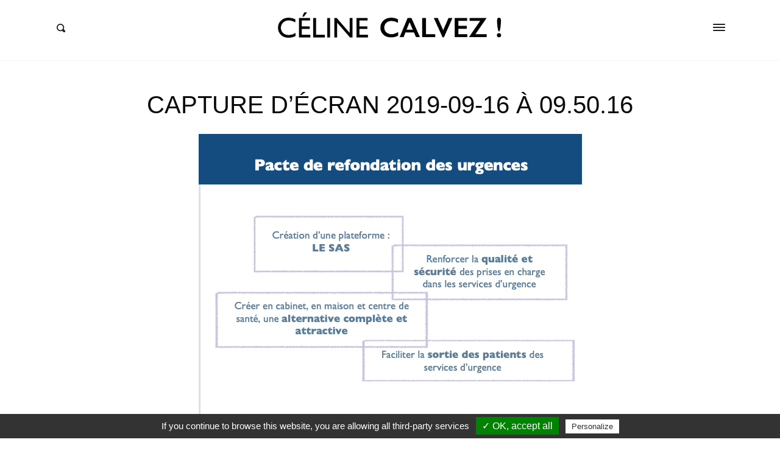

--- FILE ---
content_type: text/html; charset=UTF-8
request_url: https://celine-calvez.fr/2019/09/comment-rendre-la-sante-plus-accessible/capture-decran-2019-09-16-a-09-50-16/
body_size: 25503
content:
<!DOCTYPE html>
<html lang="fr-FR" class="no-js no-svg">
<head>
<meta charset="UTF-8">
<meta name="viewport" content="width=device-width, initial-scale=1">
<link rel="profile" href="http://gmpg.org/xfn/11">

<meta name='robots' content='index, follow, max-image-preview:large, max-snippet:-1, max-video-preview:-1' />

	<!-- This site is optimized with the Yoast SEO plugin v22.8 - https://yoast.com/wordpress/plugins/seo/ -->
	<title>Capture d’écran 2019-09-16 à 09.50.16 - Céline Calvez, députée de la 5ème circonscription des Hauts-de-Seine et Clichy-Levallois</title>
	<link rel="canonical" href="https://celine-calvez.fr/2019/09/comment-rendre-la-sante-plus-accessible/capture-decran-2019-09-16-a-09-50-16/" />
	<meta property="og:locale" content="fr_FR" />
	<meta property="og:type" content="article" />
	<meta property="og:title" content="Capture d’écran 2019-09-16 à 09.50.16 - Céline Calvez, députée de la 5ème circonscription des Hauts-de-Seine et Clichy-Levallois" />
	<meta property="og:url" content="https://celine-calvez.fr/2019/09/comment-rendre-la-sante-plus-accessible/capture-decran-2019-09-16-a-09-50-16/" />
	<meta property="og:site_name" content="Céline Calvez, députée de la 5ème circonscription des Hauts-de-Seine et Clichy-Levallois" />
	<meta property="og:image" content="https://celine-calvez.fr/2019/09/comment-rendre-la-sante-plus-accessible/capture-decran-2019-09-16-a-09-50-16" />
	<meta property="og:image:width" content="629" />
	<meta property="og:image:height" content="474" />
	<meta property="og:image:type" content="image/png" />
	<meta name="twitter:card" content="summary_large_image" />
	<meta name="twitter:site" content="@celinecalvez" />
	<script type="application/ld+json" class="yoast-schema-graph">{"@context":"https://schema.org","@graph":[{"@type":"WebPage","@id":"https://celine-calvez.fr/2019/09/comment-rendre-la-sante-plus-accessible/capture-decran-2019-09-16-a-09-50-16/","url":"https://celine-calvez.fr/2019/09/comment-rendre-la-sante-plus-accessible/capture-decran-2019-09-16-a-09-50-16/","name":"Capture d’écran 2019-09-16 à 09.50.16 - Céline Calvez, députée de la 5ème circonscription des Hauts-de-Seine et Clichy-Levallois","isPartOf":{"@id":"https://celine-calvez.fr/#website"},"primaryImageOfPage":{"@id":"https://celine-calvez.fr/2019/09/comment-rendre-la-sante-plus-accessible/capture-decran-2019-09-16-a-09-50-16/#primaryimage"},"image":{"@id":"https://celine-calvez.fr/2019/09/comment-rendre-la-sante-plus-accessible/capture-decran-2019-09-16-a-09-50-16/#primaryimage"},"thumbnailUrl":"https://celine-calvez.fr/wp-content/uploads/2019/09/Capture-d’écran-2019-09-16-à-09.50.16.png","datePublished":"2019-09-16T07:51:41+00:00","dateModified":"2019-09-16T07:51:41+00:00","breadcrumb":{"@id":"https://celine-calvez.fr/2019/09/comment-rendre-la-sante-plus-accessible/capture-decran-2019-09-16-a-09-50-16/#breadcrumb"},"inLanguage":"fr-FR","potentialAction":[{"@type":"ReadAction","target":["https://celine-calvez.fr/2019/09/comment-rendre-la-sante-plus-accessible/capture-decran-2019-09-16-a-09-50-16/"]}]},{"@type":"ImageObject","inLanguage":"fr-FR","@id":"https://celine-calvez.fr/2019/09/comment-rendre-la-sante-plus-accessible/capture-decran-2019-09-16-a-09-50-16/#primaryimage","url":"https://celine-calvez.fr/wp-content/uploads/2019/09/Capture-d’écran-2019-09-16-à-09.50.16.png","contentUrl":"https://celine-calvez.fr/wp-content/uploads/2019/09/Capture-d’écran-2019-09-16-à-09.50.16.png","width":629,"height":474},{"@type":"BreadcrumbList","@id":"https://celine-calvez.fr/2019/09/comment-rendre-la-sante-plus-accessible/capture-decran-2019-09-16-a-09-50-16/#breadcrumb","itemListElement":[{"@type":"ListItem","position":1,"name":"Accueil","item":"https://celine-calvez.fr/"},{"@type":"ListItem","position":2,"name":"Comment rendre la santé plus accessible ?","item":"https://celine-calvez.fr/2019/09/comment-rendre-la-sante-plus-accessible/"},{"@type":"ListItem","position":3,"name":"Capture d’écran 2019-09-16 à 09.50.16"}]},{"@type":"WebSite","@id":"https://celine-calvez.fr/#website","url":"https://celine-calvez.fr/","name":"Céline Calvez, députée de la 5ème circonscription des Hauts-de-Seine et Clichy-Levallois","description":"","publisher":{"@id":"https://celine-calvez.fr/#/schema/person/88f7d86641bf771321484663d492c5b9"},"potentialAction":[{"@type":"SearchAction","target":{"@type":"EntryPoint","urlTemplate":"https://celine-calvez.fr/?s={search_term_string}"},"query-input":"required name=search_term_string"}],"inLanguage":"fr-FR"},{"@type":["Person","Organization"],"@id":"https://celine-calvez.fr/#/schema/person/88f7d86641bf771321484663d492c5b9","name":"Céline Calvez","image":{"@type":"ImageObject","inLanguage":"fr-FR","@id":"https://celine-calvez.fr/#/schema/person/image/","url":"https://celine-calvez.fr/wp-content/uploads/2017/10/cropped-ligne-celine2.png","contentUrl":"https://celine-calvez.fr/wp-content/uploads/2017/10/cropped-ligne-celine2.png","width":1152,"height":155,"caption":"Céline Calvez"},"logo":{"@id":"https://celine-calvez.fr/#/schema/person/image/"}}]}</script>
	<!-- / Yoast SEO plugin. -->


<link rel="alternate" type="application/rss+xml" title="Céline Calvez, députée de la 5ème circonscription des Hauts-de-Seine et Clichy-Levallois &raquo; Flux" href="https://celine-calvez.fr/feed/" />
<link rel="alternate" type="application/rss+xml" title="Céline Calvez, députée de la 5ème circonscription des Hauts-de-Seine et Clichy-Levallois &raquo; Flux des commentaires" href="https://celine-calvez.fr/comments/feed/" />
		<!-- This site uses the Google Analytics by MonsterInsights plugin v8.27.0 - Using Analytics tracking - https://www.monsterinsights.com/ -->
		<!-- Remarque : MonsterInsights n’est actuellement pas configuré sur ce site. Le propriétaire doit authentifier son compte Google Analytics dans les réglages de MonsterInsights.  -->
					<!-- No tracking code set -->
				<!-- / Google Analytics by MonsterInsights -->
		<script type="text/javascript">
/* <![CDATA[ */
window._wpemojiSettings = {"baseUrl":"https:\/\/s.w.org\/images\/core\/emoji\/15.0.3\/72x72\/","ext":".png","svgUrl":"https:\/\/s.w.org\/images\/core\/emoji\/15.0.3\/svg\/","svgExt":".svg","source":{"concatemoji":"https:\/\/celine-calvez.fr\/wp-includes\/js\/wp-emoji-release.min.js"}};
/*! This file is auto-generated */
!function(i,n){var o,s,e;function c(e){try{var t={supportTests:e,timestamp:(new Date).valueOf()};sessionStorage.setItem(o,JSON.stringify(t))}catch(e){}}function p(e,t,n){e.clearRect(0,0,e.canvas.width,e.canvas.height),e.fillText(t,0,0);var t=new Uint32Array(e.getImageData(0,0,e.canvas.width,e.canvas.height).data),r=(e.clearRect(0,0,e.canvas.width,e.canvas.height),e.fillText(n,0,0),new Uint32Array(e.getImageData(0,0,e.canvas.width,e.canvas.height).data));return t.every(function(e,t){return e===r[t]})}function u(e,t,n){switch(t){case"flag":return n(e,"\ud83c\udff3\ufe0f\u200d\u26a7\ufe0f","\ud83c\udff3\ufe0f\u200b\u26a7\ufe0f")?!1:!n(e,"\ud83c\uddfa\ud83c\uddf3","\ud83c\uddfa\u200b\ud83c\uddf3")&&!n(e,"\ud83c\udff4\udb40\udc67\udb40\udc62\udb40\udc65\udb40\udc6e\udb40\udc67\udb40\udc7f","\ud83c\udff4\u200b\udb40\udc67\u200b\udb40\udc62\u200b\udb40\udc65\u200b\udb40\udc6e\u200b\udb40\udc67\u200b\udb40\udc7f");case"emoji":return!n(e,"\ud83d\udc26\u200d\u2b1b","\ud83d\udc26\u200b\u2b1b")}return!1}function f(e,t,n){var r="undefined"!=typeof WorkerGlobalScope&&self instanceof WorkerGlobalScope?new OffscreenCanvas(300,150):i.createElement("canvas"),a=r.getContext("2d",{willReadFrequently:!0}),o=(a.textBaseline="top",a.font="600 32px Arial",{});return e.forEach(function(e){o[e]=t(a,e,n)}),o}function t(e){var t=i.createElement("script");t.src=e,t.defer=!0,i.head.appendChild(t)}"undefined"!=typeof Promise&&(o="wpEmojiSettingsSupports",s=["flag","emoji"],n.supports={everything:!0,everythingExceptFlag:!0},e=new Promise(function(e){i.addEventListener("DOMContentLoaded",e,{once:!0})}),new Promise(function(t){var n=function(){try{var e=JSON.parse(sessionStorage.getItem(o));if("object"==typeof e&&"number"==typeof e.timestamp&&(new Date).valueOf()<e.timestamp+604800&&"object"==typeof e.supportTests)return e.supportTests}catch(e){}return null}();if(!n){if("undefined"!=typeof Worker&&"undefined"!=typeof OffscreenCanvas&&"undefined"!=typeof URL&&URL.createObjectURL&&"undefined"!=typeof Blob)try{var e="postMessage("+f.toString()+"("+[JSON.stringify(s),u.toString(),p.toString()].join(",")+"));",r=new Blob([e],{type:"text/javascript"}),a=new Worker(URL.createObjectURL(r),{name:"wpTestEmojiSupports"});return void(a.onmessage=function(e){c(n=e.data),a.terminate(),t(n)})}catch(e){}c(n=f(s,u,p))}t(n)}).then(function(e){for(var t in e)n.supports[t]=e[t],n.supports.everything=n.supports.everything&&n.supports[t],"flag"!==t&&(n.supports.everythingExceptFlag=n.supports.everythingExceptFlag&&n.supports[t]);n.supports.everythingExceptFlag=n.supports.everythingExceptFlag&&!n.supports.flag,n.DOMReady=!1,n.readyCallback=function(){n.DOMReady=!0}}).then(function(){return e}).then(function(){var e;n.supports.everything||(n.readyCallback(),(e=n.source||{}).concatemoji?t(e.concatemoji):e.wpemoji&&e.twemoji&&(t(e.twemoji),t(e.wpemoji)))}))}((window,document),window._wpemojiSettings);
/* ]]> */
</script>
<style id='wp-emoji-styles-inline-css' type='text/css'>

	img.wp-smiley, img.emoji {
		display: inline !important;
		border: none !important;
		box-shadow: none !important;
		height: 1em !important;
		width: 1em !important;
		margin: 0 0.07em !important;
		vertical-align: -0.1em !important;
		background: none !important;
		padding: 0 !important;
	}
</style>
<link rel='stylesheet' id='wp-block-library-css' href='https://celine-calvez.fr/wp-includes/css/dist/block-library/style.min.css' type='text/css' media='all' />
<style id='pdfemb-pdf-embedder-viewer-style-inline-css' type='text/css'>
.wp-block-pdfemb-pdf-embedder-viewer{max-width:none}

</style>
<style id='classic-theme-styles-inline-css' type='text/css'>
/*! This file is auto-generated */
.wp-block-button__link{color:#fff;background-color:#32373c;border-radius:9999px;box-shadow:none;text-decoration:none;padding:calc(.667em + 2px) calc(1.333em + 2px);font-size:1.125em}.wp-block-file__button{background:#32373c;color:#fff;text-decoration:none}
</style>
<style id='global-styles-inline-css' type='text/css'>
body{--wp--preset--color--black: #000000;--wp--preset--color--cyan-bluish-gray: #abb8c3;--wp--preset--color--white: #ffffff;--wp--preset--color--pale-pink: #f78da7;--wp--preset--color--vivid-red: #cf2e2e;--wp--preset--color--luminous-vivid-orange: #ff6900;--wp--preset--color--luminous-vivid-amber: #fcb900;--wp--preset--color--light-green-cyan: #7bdcb5;--wp--preset--color--vivid-green-cyan: #00d084;--wp--preset--color--pale-cyan-blue: #8ed1fc;--wp--preset--color--vivid-cyan-blue: #0693e3;--wp--preset--color--vivid-purple: #9b51e0;--wp--preset--gradient--vivid-cyan-blue-to-vivid-purple: linear-gradient(135deg,rgba(6,147,227,1) 0%,rgb(155,81,224) 100%);--wp--preset--gradient--light-green-cyan-to-vivid-green-cyan: linear-gradient(135deg,rgb(122,220,180) 0%,rgb(0,208,130) 100%);--wp--preset--gradient--luminous-vivid-amber-to-luminous-vivid-orange: linear-gradient(135deg,rgba(252,185,0,1) 0%,rgba(255,105,0,1) 100%);--wp--preset--gradient--luminous-vivid-orange-to-vivid-red: linear-gradient(135deg,rgba(255,105,0,1) 0%,rgb(207,46,46) 100%);--wp--preset--gradient--very-light-gray-to-cyan-bluish-gray: linear-gradient(135deg,rgb(238,238,238) 0%,rgb(169,184,195) 100%);--wp--preset--gradient--cool-to-warm-spectrum: linear-gradient(135deg,rgb(74,234,220) 0%,rgb(151,120,209) 20%,rgb(207,42,186) 40%,rgb(238,44,130) 60%,rgb(251,105,98) 80%,rgb(254,248,76) 100%);--wp--preset--gradient--blush-light-purple: linear-gradient(135deg,rgb(255,206,236) 0%,rgb(152,150,240) 100%);--wp--preset--gradient--blush-bordeaux: linear-gradient(135deg,rgb(254,205,165) 0%,rgb(254,45,45) 50%,rgb(107,0,62) 100%);--wp--preset--gradient--luminous-dusk: linear-gradient(135deg,rgb(255,203,112) 0%,rgb(199,81,192) 50%,rgb(65,88,208) 100%);--wp--preset--gradient--pale-ocean: linear-gradient(135deg,rgb(255,245,203) 0%,rgb(182,227,212) 50%,rgb(51,167,181) 100%);--wp--preset--gradient--electric-grass: linear-gradient(135deg,rgb(202,248,128) 0%,rgb(113,206,126) 100%);--wp--preset--gradient--midnight: linear-gradient(135deg,rgb(2,3,129) 0%,rgb(40,116,252) 100%);--wp--preset--font-size--small: 13px;--wp--preset--font-size--medium: 20px;--wp--preset--font-size--large: 36px;--wp--preset--font-size--x-large: 42px;--wp--preset--spacing--20: 0.44rem;--wp--preset--spacing--30: 0.67rem;--wp--preset--spacing--40: 1rem;--wp--preset--spacing--50: 1.5rem;--wp--preset--spacing--60: 2.25rem;--wp--preset--spacing--70: 3.38rem;--wp--preset--spacing--80: 5.06rem;--wp--preset--shadow--natural: 6px 6px 9px rgba(0, 0, 0, 0.2);--wp--preset--shadow--deep: 12px 12px 50px rgba(0, 0, 0, 0.4);--wp--preset--shadow--sharp: 6px 6px 0px rgba(0, 0, 0, 0.2);--wp--preset--shadow--outlined: 6px 6px 0px -3px rgba(255, 255, 255, 1), 6px 6px rgba(0, 0, 0, 1);--wp--preset--shadow--crisp: 6px 6px 0px rgba(0, 0, 0, 1);}:where(.is-layout-flex){gap: 0.5em;}:where(.is-layout-grid){gap: 0.5em;}body .is-layout-flex{display: flex;}body .is-layout-flex{flex-wrap: wrap;align-items: center;}body .is-layout-flex > *{margin: 0;}body .is-layout-grid{display: grid;}body .is-layout-grid > *{margin: 0;}:where(.wp-block-columns.is-layout-flex){gap: 2em;}:where(.wp-block-columns.is-layout-grid){gap: 2em;}:where(.wp-block-post-template.is-layout-flex){gap: 1.25em;}:where(.wp-block-post-template.is-layout-grid){gap: 1.25em;}.has-black-color{color: var(--wp--preset--color--black) !important;}.has-cyan-bluish-gray-color{color: var(--wp--preset--color--cyan-bluish-gray) !important;}.has-white-color{color: var(--wp--preset--color--white) !important;}.has-pale-pink-color{color: var(--wp--preset--color--pale-pink) !important;}.has-vivid-red-color{color: var(--wp--preset--color--vivid-red) !important;}.has-luminous-vivid-orange-color{color: var(--wp--preset--color--luminous-vivid-orange) !important;}.has-luminous-vivid-amber-color{color: var(--wp--preset--color--luminous-vivid-amber) !important;}.has-light-green-cyan-color{color: var(--wp--preset--color--light-green-cyan) !important;}.has-vivid-green-cyan-color{color: var(--wp--preset--color--vivid-green-cyan) !important;}.has-pale-cyan-blue-color{color: var(--wp--preset--color--pale-cyan-blue) !important;}.has-vivid-cyan-blue-color{color: var(--wp--preset--color--vivid-cyan-blue) !important;}.has-vivid-purple-color{color: var(--wp--preset--color--vivid-purple) !important;}.has-black-background-color{background-color: var(--wp--preset--color--black) !important;}.has-cyan-bluish-gray-background-color{background-color: var(--wp--preset--color--cyan-bluish-gray) !important;}.has-white-background-color{background-color: var(--wp--preset--color--white) !important;}.has-pale-pink-background-color{background-color: var(--wp--preset--color--pale-pink) !important;}.has-vivid-red-background-color{background-color: var(--wp--preset--color--vivid-red) !important;}.has-luminous-vivid-orange-background-color{background-color: var(--wp--preset--color--luminous-vivid-orange) !important;}.has-luminous-vivid-amber-background-color{background-color: var(--wp--preset--color--luminous-vivid-amber) !important;}.has-light-green-cyan-background-color{background-color: var(--wp--preset--color--light-green-cyan) !important;}.has-vivid-green-cyan-background-color{background-color: var(--wp--preset--color--vivid-green-cyan) !important;}.has-pale-cyan-blue-background-color{background-color: var(--wp--preset--color--pale-cyan-blue) !important;}.has-vivid-cyan-blue-background-color{background-color: var(--wp--preset--color--vivid-cyan-blue) !important;}.has-vivid-purple-background-color{background-color: var(--wp--preset--color--vivid-purple) !important;}.has-black-border-color{border-color: var(--wp--preset--color--black) !important;}.has-cyan-bluish-gray-border-color{border-color: var(--wp--preset--color--cyan-bluish-gray) !important;}.has-white-border-color{border-color: var(--wp--preset--color--white) !important;}.has-pale-pink-border-color{border-color: var(--wp--preset--color--pale-pink) !important;}.has-vivid-red-border-color{border-color: var(--wp--preset--color--vivid-red) !important;}.has-luminous-vivid-orange-border-color{border-color: var(--wp--preset--color--luminous-vivid-orange) !important;}.has-luminous-vivid-amber-border-color{border-color: var(--wp--preset--color--luminous-vivid-amber) !important;}.has-light-green-cyan-border-color{border-color: var(--wp--preset--color--light-green-cyan) !important;}.has-vivid-green-cyan-border-color{border-color: var(--wp--preset--color--vivid-green-cyan) !important;}.has-pale-cyan-blue-border-color{border-color: var(--wp--preset--color--pale-cyan-blue) !important;}.has-vivid-cyan-blue-border-color{border-color: var(--wp--preset--color--vivid-cyan-blue) !important;}.has-vivid-purple-border-color{border-color: var(--wp--preset--color--vivid-purple) !important;}.has-vivid-cyan-blue-to-vivid-purple-gradient-background{background: var(--wp--preset--gradient--vivid-cyan-blue-to-vivid-purple) !important;}.has-light-green-cyan-to-vivid-green-cyan-gradient-background{background: var(--wp--preset--gradient--light-green-cyan-to-vivid-green-cyan) !important;}.has-luminous-vivid-amber-to-luminous-vivid-orange-gradient-background{background: var(--wp--preset--gradient--luminous-vivid-amber-to-luminous-vivid-orange) !important;}.has-luminous-vivid-orange-to-vivid-red-gradient-background{background: var(--wp--preset--gradient--luminous-vivid-orange-to-vivid-red) !important;}.has-very-light-gray-to-cyan-bluish-gray-gradient-background{background: var(--wp--preset--gradient--very-light-gray-to-cyan-bluish-gray) !important;}.has-cool-to-warm-spectrum-gradient-background{background: var(--wp--preset--gradient--cool-to-warm-spectrum) !important;}.has-blush-light-purple-gradient-background{background: var(--wp--preset--gradient--blush-light-purple) !important;}.has-blush-bordeaux-gradient-background{background: var(--wp--preset--gradient--blush-bordeaux) !important;}.has-luminous-dusk-gradient-background{background: var(--wp--preset--gradient--luminous-dusk) !important;}.has-pale-ocean-gradient-background{background: var(--wp--preset--gradient--pale-ocean) !important;}.has-electric-grass-gradient-background{background: var(--wp--preset--gradient--electric-grass) !important;}.has-midnight-gradient-background{background: var(--wp--preset--gradient--midnight) !important;}.has-small-font-size{font-size: var(--wp--preset--font-size--small) !important;}.has-medium-font-size{font-size: var(--wp--preset--font-size--medium) !important;}.has-large-font-size{font-size: var(--wp--preset--font-size--large) !important;}.has-x-large-font-size{font-size: var(--wp--preset--font-size--x-large) !important;}
.wp-block-navigation a:where(:not(.wp-element-button)){color: inherit;}
:where(.wp-block-post-template.is-layout-flex){gap: 1.25em;}:where(.wp-block-post-template.is-layout-grid){gap: 1.25em;}
:where(.wp-block-columns.is-layout-flex){gap: 2em;}:where(.wp-block-columns.is-layout-grid){gap: 2em;}
.wp-block-pullquote{font-size: 1.5em;line-height: 1.6;}
</style>
<link rel='stylesheet' id='SFSImainCss-css' href='https://celine-calvez.fr/wp-content/plugins/ultimate-social-media-icons/css/sfsi-style.css' type='text/css' media='all' />
<link rel='stylesheet' id='higo-style-css' href='https://celine-calvez.fr/wp-content/themes/higo/assets/css/main.css' type='text/css' media='all' />
<style id='higo-style-inline-css' type='text/css'>

		@media (min-width: 990px) {
			.siteHeader__brand {
				padding-top: 20px;
				padding-bottom: 20px;
			}
            .custom-logo {
                height: 50px;
                width: auto;
            }
			.navbar__toggle,
			.navbar__search {
				top: -75px;
			}
		}
	
    	body {
    		color: #0a0a0a;
            background-color: ;
    	}

        .button:hover,
        button:hover,
        input[type="button"]:hover,
        input[type="reset"]:hover,
        input[type="submit"]:hover {
            border-color: #edc900;
            background-color: #edc900;
        }

        .offcanvas-toggle:hover span {
            background-color: #edc900;
        }

        a,
        a:hover,
        .c-post-categories a:hover,
        .c-post-meta-list a:hover,
        .menu-navbar .menu-item a:hover,
        .menu-offcanvas .menu-item a:hover,
        .c-card:hover .c-card__title,
        .c-social-buttons a:hover,
        .search-toggle:hover,
        .c-search-menu a:hover,
        .c-search-menu .c-search-menu__item--current a,
        .siteFooter__text_n_menu a:hover,
        .siteFooter__text_n_menu a:focus {
            color: #edc900;
        }
    
</style>
<link rel='stylesheet' id='the-grid-css' href='https://celine-calvez.fr/wp-content/plugins/the-grid/frontend/assets/css/the-grid.css' type='text/css' media='all' />
<style id='the-grid-inline-css' type='text/css'>
.tolb-holder{background:rgba(0,0,0,0.8)}.tolb-holder .tolb-close,.tolb-holder .tolb-title,.tolb-holder .tolb-counter,.tolb-holder .tolb-next i,.tolb-holder .tolb-prev i{color:#ffffff}.tolb-holder .tolb-load{border-color:rgba(255,255,255,0.2);border-left:3px solid #ffffff}
.to-heart-icon,.to-heart-icon svg,.to-post-like,.to-post-like .to-like-count{position:relative;display:inline-block}.to-post-like{width:auto;cursor:pointer;font-weight:400}.to-heart-icon{float:left;margin:0 4px 0 0}.to-heart-icon svg{overflow:visible;width:15px;height:14px}.to-heart-icon g{-webkit-transform:scale(1);transform:scale(1)}.to-heart-icon path{-webkit-transform:scale(1);transform:scale(1);transition:fill .4s ease,stroke .4s ease}.no-liked .to-heart-icon path{fill:#999;stroke:#999}.empty-heart .to-heart-icon path{fill:transparent!important;stroke:#999}.liked .to-heart-icon path,.to-heart-icon svg:hover path{fill:#ff6863!important;stroke:#ff6863!important}@keyframes heartBeat{0%{transform:scale(1)}20%{transform:scale(.8)}30%{transform:scale(.95)}45%{transform:scale(.75)}50%{transform:scale(.85)}100%{transform:scale(.9)}}@-webkit-keyframes heartBeat{0%,100%,50%{-webkit-transform:scale(1)}20%{-webkit-transform:scale(.8)}30%{-webkit-transform:scale(.95)}45%{-webkit-transform:scale(.75)}}.heart-pulse g{-webkit-animation-name:heartBeat;animation-name:heartBeat;-webkit-animation-duration:1s;animation-duration:1s;-webkit-animation-iteration-count:infinite;animation-iteration-count:infinite;-webkit-transform-origin:50% 50%;transform-origin:50% 50%}.to-post-like a{color:inherit!important;fill:inherit!important;stroke:inherit!important}
</style>
<script type="text/javascript" src="https://celine-calvez.fr/wp-includes/js/jquery/jquery.min.js" id="jquery-core-js"></script>
<script type="text/javascript" src="https://celine-calvez.fr/wp-includes/js/jquery/jquery-migrate.min.js" id="jquery-migrate-js"></script>
<script type="text/javascript" src="https://celine-calvez.fr/wp-content/plugins/twitter-tweets/js/weblizar-fronend-twitter-tweets.js" id="wl-weblizar-fronend-twitter-tweets-js"></script>
<script type="text/javascript" src="https://celine-calvez.fr/wp-content/themes/higo/assets/js/modernizr.js" id="modernizr-js"></script>
<link rel="https://api.w.org/" href="https://celine-calvez.fr/wp-json/" /><link rel="alternate" type="application/json" href="https://celine-calvez.fr/wp-json/wp/v2/media/4177" /><link rel="EditURI" type="application/rsd+xml" title="RSD" href="https://celine-calvez.fr/xmlrpc.php?rsd" />
<meta name="generator" content="WordPress 6.5.7" />
<link rel='shortlink' href='https://celine-calvez.fr/?p=4177' />
<link rel="alternate" type="application/json+oembed" href="https://celine-calvez.fr/wp-json/oembed/1.0/embed?url=https%3A%2F%2Fceline-calvez.fr%2F2019%2F09%2Fcomment-rendre-la-sante-plus-accessible%2Fcapture-decran-2019-09-16-a-09-50-16%2F" />
<link rel="alternate" type="text/xml+oembed" href="https://celine-calvez.fr/wp-json/oembed/1.0/embed?url=https%3A%2F%2Fceline-calvez.fr%2F2019%2F09%2Fcomment-rendre-la-sante-plus-accessible%2Fcapture-decran-2019-09-16-a-09-50-16%2F&#038;format=xml" />
<link rel='stylesheet' id='js_composer_front-css'  href='//celine-calvez.fr/wp-content/uploads/js_composer/js_composer_front_custom.css' type='text/css' media='all' />
	<link rel='stylesheet' id='js_composer_front-css'  href='//celine-calvez.fr/wp-content/uploads/js_composer/js_composer_front_custom.css' type='text/css' media='all' />
	<link rel='stylesheet' id='vc_linecons-css'  href='https://celine-calvez.fr/wp-content/plugins/js_composer/assets/css/lib/vc-linecons/vc_linecons_icons.min.css' type='text/css' media='all' />
		<!-- GA Google Analytics @ https://m0n.co/ga -->
		<script>
			(function(i,s,o,g,r,a,m){i['GoogleAnalyticsObject']=r;i[r]=i[r]||function(){
			(i[r].q=i[r].q||[]).push(arguments)},i[r].l=1*new Date();a=s.createElement(o),
			m=s.getElementsByTagName(o)[0];a.async=1;a.src=g;m.parentNode.insertBefore(a,m)
			})(window,document,'script','https://www.google-analytics.com/analytics.js','ga');
			ga('create', 'UA-109919942-1', 'auto');
			ga('send', 'pageview');
		</script>

	<meta name="follow.[base64]" content="ePQ9jNdJa0m1D8xfHUZm"/>	<style>
		.class_gwp_my_template_file {
			cursor:help;
		}
	</style>
	<meta name="generator" content="Powered by WPBakery Page Builder - drag and drop page builder for WordPress."/>
<!--[if lte IE 9]><link rel="stylesheet" type="text/css" href="https://celine-calvez.fr/wp-content/plugins/js_composer/assets/css/vc_lte_ie9.min.css" media="screen"><![endif]--><link rel="icon" href="https://celine-calvez.fr/wp-content/uploads/2024/06/cropped-Screenshot-2024-06-12-at-09.18.31-32x32.png" sizes="32x32" />
<link rel="icon" href="https://celine-calvez.fr/wp-content/uploads/2024/06/cropped-Screenshot-2024-06-12-at-09.18.31-192x192.png" sizes="192x192" />
<link rel="apple-touch-icon" href="https://celine-calvez.fr/wp-content/uploads/2024/06/cropped-Screenshot-2024-06-12-at-09.18.31-180x180.png" />
<meta name="msapplication-TileImage" content="https://celine-calvez.fr/wp-content/uploads/2024/06/cropped-Screenshot-2024-06-12-at-09.18.31-270x270.png" />
		<style type="text/css" id="wp-custom-css">
			/*
Vous pouvez ajouter du CSS personnalisé ici.

Cliquez sur l’icône d’aide ci-dessus pour en savoir plus.
*/

.post-1554 .entry-header {
display:none;
}

body.home .siteHeader__brand a img,
body.page-id-2 .siteHeader__brand a img {
	visibility:hidden;
}

.siteFooter__bottom {
    font-size: 12px
}

input[type=color], input[type=date], input[type=datetime-local], input[type=datetime], input[type=email], input[type=month], input[type=number], input[type=password], input[type=search], input[type=tel], input[type=text], input[type=time], input[type=url], input[type=week], select, textarea {
    border-color:#000;
	margin-bottom:6px;
	margin-right:6px;
}
body:not(.logged-in) .comment-respond .comment-form-comment textarea {
    border-bottom:1px solid #000;
}

.comment-form-author input,
.comment-form-email input,
.comment-form-website  input{
border:1px solid #000 !important;
}

@media screen and (min-width: 810px) {
.comment-form-author,
.comment-form-email{
	margin-right:4px;
}
}

.siteFooter__bottom {
    text-transform: lowercase;
}

body.home h1 {
	visibility:hidden;
}

@media (max-width:989px){
.custom-logo {
    height: 30px;
    width: 225px;
}
}


@media (max-width:809px){
.custom-logo {
    height: 20px;
    width: 150px;
}
}

input.wpcf7-form-control.wpcf7-submit {
	margin-top:10px;
}

h2 a strong {
	font-size:14px;
}

.vc_icon_element.vc_icon_element-outer.vc_icon_element-align-center {
	display:none !important;
}
/* Cacher Reseau Sociaux 
.vc_custom_1507803769058, #weblizar_twitter-2 {
display:none;
}*/
/* Fin du code cache reseaux sociaux */
body {
	font-size:14px;
}
#topimagedesktop {
	display:block;
	margin-bottom:0px;
}
#topimagemobile {
	display:none;
}
@media (max-width:581px){
#topimagedesktop {
	display:none;
}
#topimagemobile {
	display:block;
	margin-bottom:0px;
}
	#topcontact .maincontentcontact {
    border: 0px solid #000;
    margin-bottom: -50px !important;
    float: left;
}
	#topblockyellow h2 {
    margin-bottom: 10px;
    font-size: 22px;
}
	#topcontact ul {
    list-style: none;
    padding-left: 0px;
    margin-left: 0px !important;
}
}
#topblockyellow .wpb_wrapper {
	background-color: #FECB04;
    padding: 10px;
	    float: left;
	    width: 100%;
}
#topblockyellow h2 {
	    margin-bottom: 10px;
}
#topblockyellow h4 {
    font-size: 16px;
    line-height: 20px;
    font-weight: 600;
    text-transform: uppercase;
}
#topblockyellow .dateevent {
	font-size: 14px;
    margin-bottom: 20px;
}
#topblockyellow p {
	font-size: 14px;
    line-height: 22px;
}
#topblockyellow a{
	color:#0a0a0a;
	font-weight:700;
}
#topblockyellow a:hover{
	color:#000;
	font-weight:700;
	
}
#topcontact .contactcontent  {
/* 	    border: 2px solid #000; */
/*     margin-top: 20px;
    padding: 10px; */
	font-size: 14px;
	float:left;
    line-height: 22px;
	margin-bottom:0px;
}
#topcontact .maincontentcontact {
	border: 0px solid #000;
	margin-bottom: -30px;
/*     margin: 1%;
    width: 98%; */
}
#topcontact .socialmediaicons {
	float:left;
	margin-bottom:0px;
}
#topcontact ul {
	 list-style:none;
	padding-left:0px;
	margin-left:10px;
}
#topcontact ul li {
	display:inline-block;
	margin-right:10px;
}
#topcontact ul li a{
	color:#000;
}
#topcontact ul li a:hover{
	color:#edc900;
}

#comments {
	display:none;
}
#hideicon {
 display:none;
}
.form-block label {
	display:inline-block;
	width:40%;
	float:left;
}
.form-block span {
	display:inline-block;
	width:60%;
		float:left;
}
.form-block-long textarea {
 height:50px;

}
.form-block-longlg {
	margin-top:20px;
}
.form-block-long [type=checkbox], .form-block-long [type=radio]{
	 width: 13px !important ;
    -webkit-appearance: checkbox !important;
	    margin-right: 10px;
	margin-top: 6px;
} 
span.wpcf7-list-item {     display: inline-flex;
    width: 50%; }
span.wpcf7-list-item * { display: table-cell; }
.your-messagethree textarea {
	height:70px;
}
.form-block-long label {
		    margin-top: 15px;
    float: left;
}	
#wpcf7-f3996-p3997-o1 input[type=email], #wpcf7-f3996-p3997-o1 input[type=text] {
	height:30px;
}
#textevent {
	width:90%;
}
#eventform form {
	    background-color: #FECB04;
    padding: 20px;
}
#introtophidden {
	display:none;
}
.tg-maren-456 .tg-element-5, .tg-maren-456 .tg-element-4,
.tg-maren-456 .tg-element-10{
	font-size:14px !important;
}
.siteHeader {
    max-height: 100px;
}
header h1 {
	text-transform:uppercase;
}		</style>
		<noscript><style type="text/css"> .wpb_animate_when_almost_visible { opacity: 1; }</style></noscript></head>

<body class="attachment attachment-template-default single single-attachment postid-4177 attachmentid-4177 attachment-png wp-custom-logo sfsi_actvite_theme_thin has-no-sidebar wpb-js-composer js-comp-ver-5.3 vc_responsive">

    
<section id="offcanvas" class="siteOffcanvas js-offcanvas" aria-expanded="false">

    <h2 class="screen-reader-text">Off canvas navigation</h2>

            <nav class="siteOffcanvas__nav">
            <ul id="menu-fitness" class="menu menu-dropdown menu-offcanvas js-menu-offcanvas"><li id="menu-item-687" class="menu-item menu-item-type-custom menu-item-object-custom menu-item-home menu-item-687"><a href="https://celine-calvez.fr/">accueil</a></li><li id="menu-item-3881" class="menu-item menu-item-type-post_type menu-item-object-page menu-item-3881"><a href="https://celine-calvez.fr/contact/">Contact</a></li><li id="menu-item-3883" class="menu-item menu-item-type-post_type menu-item-object-page menu-item-3883"><a href="https://celine-calvez.fr/blog/revues-de-presse/">DANS LES MÉDIAS</a></li><li id="menu-item-3884" class="menu-item menu-item-type-post_type menu-item-object-page menu-item-3884"><a href="https://celine-calvez.fr/blog/bio/">PARCOURS</a></li><li id="menu-item-3885" class="menu-item menu-item-type-post_type menu-item-object-page menu-item-3885"><a href="https://celine-calvez.fr/blog/lettre-parlementaire/">LETTRES PARLEMENTAIRES</a></li></ul>        </nav>
    
    

    

</section>

<div class="site-overlay js-site-overlay"></div>

    <div class="siteWrapper">

        
<header id="site-header" class="siteHeader js-site-header">

    <div class="siteHeader__inner">

        <div class="siteHeader__brand  is-movable-by-off-canvas">
            <a href="https://celine-calvez.fr/" class="custom-logo-link" rel="home"><img width="1152" height="155" src="https://celine-calvez.fr/wp-content/uploads/2017/10/cropped-ligne-celine2.png" class="custom-logo" alt="Céline Calvez, députée de la 5ème circonscription des Hauts-de-Seine et Clichy-Levallois" decoding="async" fetchpriority="high" srcset="https://celine-calvez.fr/wp-content/uploads/2017/10/cropped-ligne-celine2.png 1152w, https://celine-calvez.fr/wp-content/uploads/2017/10/cropped-ligne-celine2-300x40.png 300w, https://celine-calvez.fr/wp-content/uploads/2017/10/cropped-ligne-celine2-768x103.png 768w, https://celine-calvez.fr/wp-content/uploads/2017/10/cropped-ligne-celine2-1024x138.png 1024w, https://celine-calvez.fr/wp-content/uploads/2017/10/cropped-ligne-celine2-1110x149.png 1110w, https://celine-calvez.fr/wp-content/uploads/2017/10/cropped-ligne-celine2-930x125.png 930w, https://celine-calvez.fr/wp-content/uploads/2017/10/cropped-ligne-celine2-750x101.png 750w, https://celine-calvez.fr/wp-content/uploads/2017/10/cropped-ligne-celine2-510x69.png 510w, https://celine-calvez.fr/wp-content/uploads/2017/10/cropped-ligne-celine2-360x48.png 360w, https://celine-calvez.fr/wp-content/uploads/2017/10/cropped-ligne-celine2-120x16.png 120w" sizes="(max-width: 1152px) 100vw, 1152px" /></a>            <p class="screen-reader-text">Céline Calvez, députée de la 5ème circonscription des Hauts-de-Seine et Clichy-Levallois</p>
                </div>

        
<div id="navbar" class="navbar js-navbar">

    <div class="navbar__inner">

        <div class="container">

            <div class="navbar__search">
                <button class="search-toggle js-search-toggle">
                    <svg class="icon icon-search" aria-hidden="true" role="img"> <use href="#icon-search" xlink:href="#icon-search"></use> </svg>                </button>
            </div>

            
            <div class="navbar__toggle">
                <button aria-expanded="false" type="button" aria-label="Opens / Closes Menu" class="offcanvas-toggle js-offcanvas-toggle"> <span></span><span></span><span></span><span></span></button>
            </div>

        </div>

    </div>

</div>

    </div>

</header>

        <div class="siteContent  is-movable-by-off-canvas">

<div class="container">

    <div class="row">

        <main class="siteMain">

            
<article id="post-4177" class="c-article post-4177 attachment type-attachment status-inherit hentry">

    <header class="c-article__header">

        <h1 class="c-article__title">Capture d’écran 2019-09-16 à 09.50.16</h1>
        
        <div class="c-post-meta-list">
                    </div>

    </header>

    <div class="c-article__content">
        <p><a href='https://celine-calvez.fr/wp-content/uploads/2019/09/Capture-d’écran-2019-09-16-à-09.50.16.png'><img decoding="async" width="629" height="474" src="https://celine-calvez.fr/wp-content/uploads/2019/09/Capture-d’écran-2019-09-16-à-09.50.16.png" class="attachment-higo-xxl size-higo-xxl" alt="" srcset="https://celine-calvez.fr/wp-content/uploads/2019/09/Capture-d’écran-2019-09-16-à-09.50.16.png 629w, https://celine-calvez.fr/wp-content/uploads/2019/09/Capture-d’écran-2019-09-16-à-09.50.16-300x226.png 300w, https://celine-calvez.fr/wp-content/uploads/2019/09/Capture-d’écran-2019-09-16-à-09.50.16-510x384.png 510w, https://celine-calvez.fr/wp-content/uploads/2019/09/Capture-d’écran-2019-09-16-à-09.50.16-360x271.png 360w, https://celine-calvez.fr/wp-content/uploads/2019/09/Capture-d’écran-2019-09-16-à-09.50.16-120x90.png 120w" sizes="(max-width: 629px) 100vw, 629px" /></a></p>
    </div>


</article>

        </main>

        
    </div>

</div>


        </div>

        
    <section class="footerPosts footerPosts--count-4   is-movable-by-off-canvas">

        <div class="container">

            <h2 class="footerPosts__title h3">Popular posts</h2>

            <div class="row">

                
                    <div class="footerPosts__item">
                        

<article class="c-card">

    <a class="c-card__link" href="https://celine-calvez.fr/2018/01/rencontre-dirigeants-de-loreal/" rel="bookmark"></a>

    
    <div class="c-card__content">

        <h3 class="c-card__title h4">Rencontre avec les dirigeants de l&rsquo;Oréal</h3>

        <div class="c-post-meta-list">
            <span><a href="https://celine-calvez.fr/2018/01/rencontre-dirigeants-de-loreal/" rel="bookmark"><time title="Published on 12 janvier 2018; Last updated on 15 janvier 2018" datetime="2018-01-12T17:13:11+01:00">12 janvier 2018</time><time class="screen-reader-text" datetime="2018-01-15T17:22:09+01:00">15 janvier 2018</time></a></span>            <span><a href="https://celine-calvez.fr/2018/01/rencontre-dirigeants-de-loreal/#comments"><svg class="icon icon-comment" aria-hidden="true" role="img"> <use href="#icon-comment" xlink:href="#icon-comment"></use> </svg>57</a></span>        </div>

    </div>

</article>
                    </div>

                
                    <div class="footerPosts__item">
                        

<article class="c-card">

    <a class="c-card__link" href="https://celine-calvez.fr/2017/10/loi-linterdiction-dexploitation-hydrocarbures/" rel="bookmark"></a>

            <div class="c-card__image">

            <div class="c-fluid-image c-fluid-image--3x2  js-c-fluid-image">
                <div class="c-fluid-image__inner">
                    <img width="360" height="322" src="https://celine-calvez.fr/wp-content/uploads/2017/11/phenanthrene-2876288_960_720-360x322.jpg" class="attachment-thumb-related-posts size-thumb-related-posts wp-post-image" alt="" decoding="async" loading="lazy" srcset="https://celine-calvez.fr/wp-content/uploads/2017/11/phenanthrene-2876288_960_720-360x322.jpg 360w, https://celine-calvez.fr/wp-content/uploads/2017/11/phenanthrene-2876288_960_720-300x268.jpg 300w, https://celine-calvez.fr/wp-content/uploads/2017/11/phenanthrene-2876288_960_720-768x686.jpg 768w, https://celine-calvez.fr/wp-content/uploads/2017/11/phenanthrene-2876288_960_720-750x670.jpg 750w, https://celine-calvez.fr/wp-content/uploads/2017/11/phenanthrene-2876288_960_720-510x456.jpg 510w, https://celine-calvez.fr/wp-content/uploads/2017/11/phenanthrene-2876288_960_720-120x107.jpg 120w, https://celine-calvez.fr/wp-content/uploads/2017/11/phenanthrene-2876288_960_720.jpg 806w" sizes="(min-width: 540px) 240px, (min-width: 810px) 360px, (min-width: 990px) 210px, (min-width: 1170px) 255px, 50vw" />                </div>
            </div>

        </div>
    
    <div class="c-card__content">

        <h3 class="c-card__title h4">Loi sur l&rsquo;interdiction d&rsquo;exploitation des hydrocarbures</h3>

        <div class="c-post-meta-list">
            <span><a href="https://celine-calvez.fr/2017/10/loi-linterdiction-dexploitation-hydrocarbures/" rel="bookmark"><time title="Published on 3 octobre 2017; Last updated on 6 novembre 2017" datetime="2017-10-03T15:57:22+02:00">3 octobre 2017</time><time class="screen-reader-text" datetime="2017-11-06T17:49:32+01:00">6 novembre 2017</time></a></span>            <span><a href="https://celine-calvez.fr/2017/10/loi-linterdiction-dexploitation-hydrocarbures/#comments"><svg class="icon icon-comment" aria-hidden="true" role="img"> <use href="#icon-comment" xlink:href="#icon-comment"></use> </svg>1</a></span>        </div>

    </div>

</article>
                    </div>

                
                    <div class="footerPosts__item">
                        

<article class="c-card">

    <a class="c-card__link" href="https://celine-calvez.fr/2017/10/egalite-hommes-femmes-5/" rel="bookmark"></a>

            <div class="c-card__image">

            <div class="c-fluid-image c-fluid-image--3x2  js-c-fluid-image">
                <div class="c-fluid-image__inner">
                    <img width="360" height="356" src="https://celine-calvez.fr/wp-content/uploads/2017/10/Egalite-360x356.jpg" class="attachment-thumb-related-posts size-thumb-related-posts wp-post-image" alt="" decoding="async" loading="lazy" srcset="https://celine-calvez.fr/wp-content/uploads/2017/10/Egalite-360x356.jpg 360w, https://celine-calvez.fr/wp-content/uploads/2017/10/Egalite-300x297.jpg 300w, https://celine-calvez.fr/wp-content/uploads/2017/10/Egalite-510x504.jpg 510w, https://celine-calvez.fr/wp-content/uploads/2017/10/Egalite-120x119.jpg 120w, https://celine-calvez.fr/wp-content/uploads/2017/10/Egalite.jpg 554w" sizes="(min-width: 540px) 240px, (min-width: 810px) 360px, (min-width: 990px) 210px, (min-width: 1170px) 255px, 50vw" />                </div>
            </div>

        </div>
    
    <div class="c-card__content">

        <h3 class="c-card__title h4">ÉGALITÉ HOMMES/ FEMMES</h3>

        <div class="c-post-meta-list">
            <span><a href="https://celine-calvez.fr/2017/10/egalite-hommes-femmes-5/" rel="bookmark"><time title="Published on 12 octobre 2017; Last updated on 6 novembre 2017" datetime="2017-10-12T00:28:27+02:00">12 octobre 2017</time><time class="screen-reader-text" datetime="2017-11-06T17:48:40+01:00">6 novembre 2017</time></a></span>            <span><a href="https://celine-calvez.fr/2017/10/egalite-hommes-femmes-5/#comments"><svg class="icon icon-comment" aria-hidden="true" role="img"> <use href="#icon-comment" xlink:href="#icon-comment"></use> </svg>1</a></span>        </div>

    </div>

</article>
                    </div>

                
                    <div class="footerPosts__item">
                        

<article class="c-card">

    <a class="c-card__link" href="https://celine-calvez.fr/2017/10/impliquer-le-citoyen-dans-la-vie-publique-2/" rel="bookmark"></a>

            <div class="c-card__image">

            <div class="c-fluid-image c-fluid-image--3x2  js-c-fluid-image">
                <div class="c-fluid-image__inner">
                    <img width="360" height="270" src="https://celine-calvez.fr/wp-content/uploads/2017/10/20170915-Premier-Atelier-citoyen-360x270.jpg" class="attachment-thumb-related-posts size-thumb-related-posts wp-post-image" alt="" decoding="async" loading="lazy" srcset="https://celine-calvez.fr/wp-content/uploads/2017/10/20170915-Premier-Atelier-citoyen-360x270.jpg 360w, https://celine-calvez.fr/wp-content/uploads/2017/10/20170915-Premier-Atelier-citoyen-300x225.jpg 300w, https://celine-calvez.fr/wp-content/uploads/2017/10/20170915-Premier-Atelier-citoyen-768x576.jpg 768w, https://celine-calvez.fr/wp-content/uploads/2017/10/20170915-Premier-Atelier-citoyen-1024x768.jpg 1024w, https://celine-calvez.fr/wp-content/uploads/2017/10/20170915-Premier-Atelier-citoyen-500x375.jpg 500w, https://celine-calvez.fr/wp-content/uploads/2017/10/20170915-Premier-Atelier-citoyen-1110x833.jpg 1110w, https://celine-calvez.fr/wp-content/uploads/2017/10/20170915-Premier-Atelier-citoyen-930x698.jpg 930w, https://celine-calvez.fr/wp-content/uploads/2017/10/20170915-Premier-Atelier-citoyen-750x563.jpg 750w, https://celine-calvez.fr/wp-content/uploads/2017/10/20170915-Premier-Atelier-citoyen-510x383.jpg 510w, https://celine-calvez.fr/wp-content/uploads/2017/10/20170915-Premier-Atelier-citoyen-120x90.jpg 120w, https://celine-calvez.fr/wp-content/uploads/2017/10/20170915-Premier-Atelier-citoyen.jpg 1314w" sizes="(min-width: 540px) 240px, (min-width: 810px) 360px, (min-width: 990px) 210px, (min-width: 1170px) 255px, 50vw" />                </div>
            </div>

        </div>
    
    <div class="c-card__content">

        <h3 class="c-card__title h4">IMPLIQUER LES CITOYENS DANS LA VIE PUBLIQUE</h3>

        <div class="c-post-meta-list">
            <span><a href="https://celine-calvez.fr/2017/10/impliquer-le-citoyen-dans-la-vie-publique-2/" rel="bookmark"><time title="Published on 12 octobre 2017; Last updated on 6 novembre 2017" datetime="2017-10-12T09:47:25+02:00">12 octobre 2017</time><time class="screen-reader-text" datetime="2017-11-06T15:59:19+01:00">6 novembre 2017</time></a></span>            <span><a href="https://celine-calvez.fr/2017/10/impliquer-le-citoyen-dans-la-vie-publique-2/#comments"><svg class="icon icon-comment" aria-hidden="true" role="img"> <use href="#icon-comment" xlink:href="#icon-comment"></use> </svg>1</a></span>        </div>

    </div>

</article>
                    </div>

                
            </div>

        </div>

    </section>


        

<footer id="site-footer" class="siteFooter is-movable-by-off-canvas">

    
    <div class="siteFooter__bottom">
        <div class="siteFooter__container">

            <span class="siteFooter__copyright">&copy;2025 Crédits ketsu.fr</span>

                            <nav class="siteFooter__menu">
                    <ul id="menu-footer_contact" class="menu"><li id="menu-item-2174" class="menu-item menu-item-type-post_type menu-item-object-page menu-item-2174"><a href="https://celine-calvez.fr/contact/">CONTACT</a></li><li id="menu-item-2296" class="menu-item menu-item-type-post_type menu-item-object-page menu-item-2296"><a href="https://celine-calvez.fr/blog/mentions-legales/">MENTIONS LÉGALES</a></li></ul>                </nav>
            
        </div>
    </div>

</footer>

        <div class="js-search-overlay search-overlay">
            <form role="search" method="get" class="search-form" action="https://celine-calvez.fr/">
				<label>
					<span class="screen-reader-text">Rechercher :</span>
					<input type="search" class="search-field" placeholder="Rechercher…" value="" name="s" />
				</label>
				<input type="submit" class="search-submit" value="Rechercher" />
			</form>        </div>

    </div>

                <!--facebook like and share js -->
                <div id="fb-root"></div>
                <script>
                    (function(d, s, id) {
                        var js, fjs = d.getElementsByTagName(s)[0];
                        if (d.getElementById(id)) return;
                        js = d.createElement(s);
                        js.id = id;
                        js.src = "//connect.facebook.net/en_US/sdk.js#xfbml=1&version=v2.5";
                        fjs.parentNode.insertBefore(js, fjs);
                    }(document, 'script', 'facebook-jssdk'));
                </script>
                <script>
window.addEventListener('sfsi_functions_loaded', function() {
    if (typeof sfsi_responsive_toggle == 'function') {
        sfsi_responsive_toggle(0);
        // console.log('sfsi_responsive_toggle');

    }
})
</script>
<script>
window.addEventListener('sfsi_functions_loaded', function() {
    if (typeof sfsi_plugin_version == 'function') {
        sfsi_plugin_version(2.77);
    }
});

function sfsi_processfurther(ref) {
    var feed_id = '[base64]';
    var feedtype = 8;
    var email = jQuery(ref).find('input[name="email"]').val();
    var filter = /^(([^<>()[\]\\.,;:\s@\"]+(\.[^<>()[\]\\.,;:\s@\"]+)*)|(\".+\"))@((\[[0-9]{1,3}\.[0-9]{1,3}\.[0-9]{1,3}\.[0-9]{1,3}\])|(([a-zA-Z\-0-9]+\.)+[a-zA-Z]{2,}))$/;
    if ((email != "Enter your email") && (filter.test(email))) {
        if (feedtype == "8") {
            var url = "https://api.follow.it/subscription-form/" + feed_id + "/" + feedtype;
            window.open(url, "popupwindow", "scrollbars=yes,width=1080,height=760");
            return true;
        }
    } else {
        alert("Please enter email address");
        jQuery(ref).find('input[name="email"]').focus();
        return false;
    }
}
</script>
<style type="text/css" aria-selected="true">
.sfsi_subscribe_Popinner {
    width: 100% !important;

    height: auto !important;

        border: 1px solid #b5b5b5 !important;

    
    padding: 18px 0px !important;

    background-color: #ffffff !important;
}

.sfsi_subscribe_Popinner form {
    margin: 0 20px !important;
}

.sfsi_subscribe_Popinner h5 {
    font-family: Helvetica,Arial,sans-serif !important;

    font-weight: bold !important;
                color: #000000 !important;    
        font-size: 16px !important;    
        text-align: center !important;        margin: 0 0 10px !important;
    padding: 0 !important;
}

.sfsi_subscription_form_field {
    margin: 5px 0 !important;
    width: 100% !important;
    display: inline-flex;
    display: -webkit-inline-flex;
}

.sfsi_subscription_form_field input {
    width: 100% !important;
    padding: 10px 0px !important;
}

.sfsi_subscribe_Popinner input[type=email] {
        font-family: Helvetica,Arial,sans-serif !important;    
    font-style: normal !important;
            color: #000000 !important;    
        font-size: 14px !important;    
        text-align: center !important;    }

.sfsi_subscribe_Popinner input[type=email]::-webkit-input-placeholder {

        font-family: Helvetica,Arial,sans-serif !important;    
    font-style: normal !important;
               color: #000000 !important;    
        font-size: 14px !important;    
        text-align: center !important;    }

.sfsi_subscribe_Popinner input[type=email]:-moz-placeholder {
    /* Firefox 18- */
        font-family: Helvetica,Arial,sans-serif !important;    
    font-style: normal !important;
            color: #000000 !important;    
        font-size: 14px !important;    
        text-align: center !important;    
}

.sfsi_subscribe_Popinner input[type=email]::-moz-placeholder {
    /* Firefox 19+ */
        font-family: Helvetica,Arial,sans-serif !important;    
        font-style: normal !important;
                color: #000000 !important;    
            font-size: 14px !important;                text-align: center !important;    }

.sfsi_subscribe_Popinner input[type=email]:-ms-input-placeholder {

    font-family: Helvetica,Arial,sans-serif !important;
    font-style: normal !important;
        color: #000000 !important;
            font-size: 14px !important ;
            text-align: center !important;    }

.sfsi_subscribe_Popinner input[type=submit] {

        font-family: Helvetica,Arial,sans-serif !important;    
    font-weight: bold !important;
            color: #000000 !important;    
        font-size: 16px !important;    
        text-align: center !important;    
        background-color: #dedede !important;    }

.sfsi_shortcode_container {
        float: left;
    }

    .sfsi_shortcode_container .norm_row .sfsi_wDiv {
        position: relative !important;
    }

    .sfsi_shortcode_container .sfsi_holders {
        display: none;
    }

    </style>

<script type="text/javascript" src="https://celine-calvez.fr/wp-content/plugins/contact-form-7/includes/swv/js/index.js" id="swv-js"></script>
<script type="text/javascript" id="contact-form-7-js-extra">
/* <![CDATA[ */
var wpcf7 = {"api":{"root":"https:\/\/celine-calvez.fr\/wp-json\/","namespace":"contact-form-7\/v1"}};
/* ]]> */
</script>
<script type="text/javascript" src="https://celine-calvez.fr/wp-content/plugins/contact-form-7/includes/js/index.js" id="contact-form-7-js"></script>
<script type="text/javascript" src="https://celine-calvez.fr/wp-includes/js/jquery/ui/core.min.js" id="jquery-ui-core-js"></script>
<script type="text/javascript" src="https://celine-calvez.fr/wp-content/plugins/ultimate-social-media-icons/js/shuffle/modernizr.custom.min.js" id="SFSIjqueryModernizr-js"></script>
<script type="text/javascript" src="https://celine-calvez.fr/wp-content/plugins/ultimate-social-media-icons/js/shuffle/jquery.shuffle.min.js" id="SFSIjqueryShuffle-js"></script>
<script type="text/javascript" src="https://celine-calvez.fr/wp-content/plugins/ultimate-social-media-icons/js/shuffle/random-shuffle-min.js" id="SFSIjqueryrandom-shuffle-js"></script>
<script type="text/javascript" id="SFSICustomJs-js-extra">
/* <![CDATA[ */
var sfsi_icon_ajax_object = {"nonce":"ab13822a50","ajax_url":"https:\/\/celine-calvez.fr\/wp-admin\/admin-ajax.php","plugin_url":"https:\/\/celine-calvez.fr\/wp-content\/plugins\/ultimate-social-media-icons\/"};
/* ]]> */
</script>
<script type="text/javascript" src="https://celine-calvez.fr/wp-content/plugins/ultimate-social-media-icons/js/custom.js" id="SFSICustomJs-js"></script>
<script type="text/javascript" src="https://celine-calvez.fr/wp-content/themes/higo/assets/js/vendors.js" id="higo-vendors-js-js"></script>
<script type="text/javascript" src="https://celine-calvez.fr/wp-content/themes/higo/assets/js/custom.js" id="higo-custom-js-js"></script>
<script type="text/javascript" src="https://celine-calvez.fr/wp-includes/js/jquery/ui/effect.min.js" id="jquery-effects-core-js"></script>
<script type="text/javascript" src="https://celine-calvez.fr/wp-content/plugins/the-grid/frontend/assets/js/the-grid-layout.js" id="the-grid-layout-js"></script>
<script type="text/javascript" src="https://celine-calvez.fr/wp-content/plugins/the-grid/frontend/assets/js/the-grid-slider.js" id="the-grid-slider-js"></script>
<script type="text/javascript" id="the-grid-js-extra">
/* <![CDATA[ */
var tg_global_var = {"url":"https:\/\/celine-calvez.fr\/wp-admin\/admin-ajax.php","nonce":"ba944cf3c1","is_mobile":null,"mediaelement":"","mediaelement_ex":null,"lightbox_autoplay":"","debounce":"1","meta_data":null,"main_query":{"attachment":"capture-decran-2019-09-16-a-09-50-16","error":"","m":"","p":0,"post_parent":"","subpost":"","subpost_id":"","attachment_id":0,"name":"capture-decran-2019-09-16-a-09-50-16","pagename":"","page_id":0,"second":"","minute":"","hour":"","day":0,"monthnum":0,"year":0,"w":0,"category_name":"","tag":"","cat":"","tag_id":"","author":"","author_name":"","feed":"","tb":"","paged":0,"meta_key":"","meta_value":"","preview":"","s":"","sentence":"","title":"","fields":"","menu_order":"","embed":"","category__in":[],"category__not_in":[],"category__and":[],"post__in":[],"post__not_in":[],"post_name__in":[],"tag__in":[],"tag__not_in":[],"tag__and":[],"tag_slug__in":[],"tag_slug__and":[],"post_parent__in":[],"post_parent__not_in":[],"author__in":[],"author__not_in":[],"search_columns":[],"ignore_sticky_posts":false,"suppress_filters":false,"cache_results":true,"update_post_term_cache":true,"update_menu_item_cache":false,"lazy_load_term_meta":true,"update_post_meta_cache":true,"post_type":"","posts_per_page":20,"nopaging":false,"comments_per_page":"50","no_found_rows":false,"order":"DESC"}};
/* ]]> */
</script>
<script type="text/javascript" src="https://celine-calvez.fr/wp-content/plugins/the-grid/frontend/assets/js/the-grid.js" id="the-grid-js"></script>
<script type="text/javascript" id="to-like-post-js-extra">
/* <![CDATA[ */
var to_like_post = {"url":"https:\/\/celine-calvez.fr\/wp-admin\/admin-ajax.php","nonce":"2242f0017a"};
/* ]]> */
</script>
<script type="text/javascript" src="https://celine-calvez.fr/wp-content/plugins/the-grid/includes/post-like/assets/js/post-like.js" id="to-like-post-js"></script>
<svg style="position: absolute; width: 0; height: 0; overflow: hidden;" version="1.1" xmlns="http://www.w3.org/2000/svg" xmlns:xlink="http://www.w3.org/1999/xlink">
    <defs>
        <!-- Var -->
        <symbol id="icon-chevron-bottom" viewBox="0 0 8 8">
            <path d="M1.5 0l-1.5 1.5 4 4 4-4-1.5-1.5-2.5 2.5-2.5-2.5z"></path>
        </symbol>

        <symbol id="icon-chevron-right" viewBox="0 0 8 8">
          <path d="M1.5 0l-1.5 1.5 2.5 2.5-2.5 2.5 1.5 1.5 4-4-4-4z"></path>
        </symbol>

        <symbol id="icon-close" viewBox="0 0 512 512">
          <path d="m405 137l-30-30-119 119-119-119-30 30 119 119-119 119 30 30 119-119 119 119 30-30-119-119z"/>
        </symbol>

        <symbol id="icon-expand" viewBox="0 0 512 512">
          <path d="m274 210l64-64-50-50 128 0 0 128-50-50-64 64z m0 92l64 64-50 50 128 0 0-128-50 50-64-64z m-36 0l-64 64 50 50-128 0 0-128 50 50 64-64z m0-92l-64-64 50-50-128 0 0 128 50-50 64 64z"/>
        </symbol>

        <symbol id="icon-loader" viewBox="0 0 512 512">
          <path d="m480 226c-2-9-3-17-5-26-3-10-7-21-11-31-9-22-21-41-36-59-16-19-35-35-57-48-21-12-44-21-68-26-12-2-25-4-38-4-9 0-19 0-29 1-26 3-51 10-74 21-20 9-38 21-55 36-16 15-31 32-42 50-13 21-22 44-27 68-5 19-7 38-6 58 1 19 4 37 10 56 3 11 8 22 13 33 5 11 12 21 19 31 13 19 30 36 49 50 20 15 42 26 65 33 24 8 50 12 76 11 24-1 49-6 72-15 22-8 43-21 62-36 9-8 17-17 25-26 8-9 15-19 20-30 5-9 10-19 13-28 2-5 4-10 5-15 2-5 3-11 4-16 1-9 2-17 1-26-1 4-1 7-2 11-1 4-3 9-4 13-4 8-8 17-11 25-5 11-11 21-17 31-3 5-7 10-10 15-4 5-8 9-12 14-8 9-17 17-27 24-10 8-21 14-32 20-23 11-47 17-72 19-26 3-52 0-77-7-23-7-45-18-65-33-19-14-35-32-48-52-14-20-23-43-28-67-1-6-2-13-3-19-1-5-1-11-1-16-1-12 0-23 2-34 4-25 12-49 24-70 11-20 25-37 42-52 17-15 36-26 57-35 12-5 24-8 37-11 7-1 13-2 20-2 3-1 6-1 9-1 2 0 3 0 4 0 22 0 44 2 64 9 23 7 44 18 62 33 19 15 35 34 47 56 10 18 17 38 22 58 1 5 2 9 2 14 1 4 3 8 7 11 8 5 19 1 23-7 1-3 1-6 1-9z"/>
        </symbol>

        <symbol id="icon-arrow-forward" viewBox="0 0 512 512">
          <path d="m85 277l260 0-120 120 31 30 171-171-171-171-30 30 119 120-260 0z"/>
        </symbol>

        <symbol id="icon-arrow-back" viewBox="0 0 512 512">
          <path d="m427 235l-260 0 120-120-31-30-171 171 171 171 30-30-119-120 260 0z"/>
        </symbol>


        <symbol id="icon-comment" viewBox="0 0 8 8">
          <path d="M.09 0c-.06 0-.09.04-.09.09v5.81c0 .05.04.09.09.09h5.91l2 2v-7.91c0-.06-.04-.09-.09-.09h-7.81z"></path>
        </symbol>

        <symbol id="icon-search" viewBox="0 0 8 8">
          <path d="M3.5 0c-1.93 0-3.5 1.57-3.5 3.5s1.57 3.5 3.5 3.5c.59 0 1.17-.14 1.66-.41a1 1 0 0 0 .13.13l1 1a1.02 1.02 0 1 0 1.44-1.44l-1-1a1 1 0 0 0-.16-.13c.27-.49.44-1.06.44-1.66 0-1.93-1.57-3.5-3.5-3.5zm0 1c1.39 0 2.5 1.11 2.5 2.5 0 .66-.24 1.27-.66 1.72-.01.01-.02.02-.03.03a1 1 0 0 0-.13.13c-.44.4-1.04.63-1.69.63-1.39 0-2.5-1.11-2.5-2.5s1.11-2.5 2.5-2.5z"
          />
        </symbol>

        <symbol id="icon-heart" viewBox="0 0 8 8">
          <path d="M2 0c-.55 0-1.04.23-1.41.59-.36.36-.59.85-.59 1.41 0 .55.23 1.04.59 1.41l3.41 3.41 3.41-3.41c.36-.36.59-.85.59-1.41 0-.55-.23-1.04-.59-1.41-.36-.36-.85-.59-1.41-.59-.55 0-1.04.23-1.41.59-.36.36-.59.85-.59 1.41 0-.55-.23-1.04-.59-1.41-.36-.36-.85-.59-1.41-.59z"></path>
        </symbol>

        <symbol id="icon-rss" viewBox="0 0 16 16">
            <path d="M12.8 16C12.8 8.978 7.022 3.2 0 3.2V0c8.777 0 16 7.223 16 16h-3.2zM2.194 11.61c1.21 0 2.195.985 2.195 2.196 0 1.21-.99 2.194-2.2 2.194C.98 16 0 15.017 0 13.806c0-1.21.983-2.195 2.194-2.195zM10.606 16h-3.11c0-4.113-3.383-7.497-7.496-7.497v-3.11c5.818 0 10.606 4.79 10.606 10.607z"/>
        </symbol>

        <symbol id="icon-envelope-o" viewBox="0 0 32 32">
            <path class="path1" d="M29.714 26.857v-13.714q-0.571 0.643-1.232 1.179-4.786 3.679-7.607 6.036-0.911 0.768-1.482 1.196t-1.545 0.866-1.83 0.438h-0.036q-0.857 0-1.83-0.438t-1.545-0.866-1.482-1.196q-2.821-2.357-7.607-6.036-0.661-0.536-1.232-1.179v13.714q0 0.232 0.17 0.402t0.402 0.17h26.286q0.232 0 0.402-0.17t0.17-0.402zM29.714 8.089v-0.438t-0.009-0.232-0.054-0.223-0.098-0.161-0.161-0.134-0.25-0.045h-26.286q-0.232 0-0.402 0.17t-0.17 0.402q0 3 2.625 5.071 3.446 2.714 7.161 5.661 0.107 0.089 0.625 0.527t0.821 0.67 0.795 0.563 0.902 0.491 0.768 0.161h0.036q0.357 0 0.768-0.161t0.902-0.491 0.795-0.563 0.821-0.67 0.625-0.527q3.714-2.946 7.161-5.661 0.964-0.768 1.795-2.063t0.83-2.348zM32 7.429v19.429q0 1.179-0.839 2.018t-2.018 0.839h-26.286q-1.179 0-2.018-0.839t-0.839-2.018v-19.429q0-1.179 0.839-2.018t2.018-0.839h26.286q1.179 0 2.018 0.839t0.839 2.018z"></path>
        </symbol>

        <!-- Social -->

        <symbol id="icon-livejournal" viewBox="0 0 16 16">
            <path d="M12.06 9.798c-1.008.442-1.817 1.256-2.254 2.266l2.846.588-.59-2.854zM1.65 5.545L0 3.9C.75 2.158 2.144.76 3.882 0h.004l1.646 1.642c.912-.394 1.917-.614 2.975-.614C12.645 1.028 16 4.38 16 8.514S12.644 16 8.507 16c-4.14 0-7.494-3.35-7.494-7.486 0-1.06.237-2.054.635-2.967l6.095 6.076c.75-1.742 2.145-3.14 3.882-3.9l-6.09-6.08H5.53c-1.738.76-3.13 2.16-3.882 3.9z"/>
        </symbol>

        <symbol id="icon-bloglovin" viewBox="0 0 283 230">
            <path d="M147.7,111.4c21.7-4.5,39.7-24.1,39.7-52.8C187.4,27.9,165,0,121.2,0H0v230h125c44.2,0,67-27.6,67-62.4
            C191.9,139,172.6,115.2,147.7,111.4z M49,43.1h61.4c16.6,0,26.9,10,26.9,24.1c0,14.8-10.4,24.1-26.9,24.1H49V43.1z M112.5,186.9
            H49v-52.4h63.5c19,0,29.3,11.7,29.3,26.2C141.9,177.2,130.8,186.9,112.5,186.9z M252.3,0.4c-14.8,0-27.3,12.4-27.3,27.2
            c0,14.8,10.4,24.8,23.5,24.8c2.8,0,5.5-0.3,6.6-1c-2.8,12.4-15.5,26.9-26.6,32.8l19,15.5C268.8,84.6,283,61.5,283,35.6
            C283,13.2,268.5,0.4,252.3,0.4z"/>
        </symbol>


        <symbol id="icon-behance" viewBox="0 0 37 32">
            <path class="path1" d="M33 6.054h-9.125v2.214h9.125v-2.214zM28.5 13.661q-1.607 0-2.607 0.938t-1.107 2.545h7.286q-0.321-3.482-3.571-3.482zM28.786 24.107q1.125 0 2.179-0.571t1.357-1.554h3.946q-1.786 5.482-7.625 5.482-3.821 0-6.080-2.357t-2.259-6.196q0-3.714 2.33-6.17t6.009-2.455q2.464 0 4.295 1.214t2.732 3.196 0.902 4.429q0 0.304-0.036 0.839h-11.75q0 1.982 1.027 3.063t2.973 1.080zM4.946 23.214h5.286q3.661 0 3.661-2.982 0-3.214-3.554-3.214h-5.393v6.196zM4.946 13.625h5.018q1.393 0 2.205-0.652t0.813-2.027q0-2.571-3.393-2.571h-4.643v5.25zM0 4.536h10.607q1.554 0 2.768 0.25t2.259 0.848 1.607 1.723 0.563 2.75q0 3.232-3.071 4.696 2.036 0.571 3.071 2.054t1.036 3.643q0 1.339-0.438 2.438t-1.179 1.848-1.759 1.268-2.161 0.75-2.393 0.232h-10.911v-22.5z"></path>
        </symbol>

        <symbol id="icon-deviantart" viewBox="0 0 18 32">
            <path class="path1" d="M18.286 5.411l-5.411 10.393 0.429 0.554h4.982v7.411h-9.054l-0.786 0.536-2.536 4.875-0.536 0.536h-5.375v-5.411l5.411-10.411-0.429-0.536h-4.982v-7.411h9.054l0.786-0.536 2.536-4.875 0.536-0.536h5.375v5.411z"></path>
        </symbol>

        <symbol id="icon-medium" viewBox="0 0 32 32">
            <path class="path1" d="M10.661 7.518v20.946q0 0.446-0.223 0.759t-0.652 0.313q-0.304 0-0.589-0.143l-8.304-4.161q-0.375-0.179-0.634-0.598t-0.259-0.83v-20.357q0-0.357 0.179-0.607t0.518-0.25q0.25 0 0.786 0.268l9.125 4.571q0.054 0.054 0.054 0.089zM11.804 9.321l9.536 15.464-9.536-4.75v-10.714zM32 9.643v18.821q0 0.446-0.25 0.723t-0.679 0.277-0.839-0.232l-7.875-3.929zM31.946 7.5q0 0.054-4.58 7.491t-5.366 8.705l-6.964-11.321 5.786-9.411q0.304-0.5 0.929-0.5 0.25 0 0.464 0.107l9.661 4.821q0.071 0.036 0.071 0.107z"></path>
        </symbol>

        <symbol id="icon-slideshare" viewBox="0 0 32 32">
            <path class="path1" d="M15.589 13.214q0 1.482-1.134 2.545t-2.723 1.063-2.723-1.063-1.134-2.545q0-1.5 1.134-2.554t2.723-1.054 2.723 1.054 1.134 2.554zM24.554 13.214q0 1.482-1.125 2.545t-2.732 1.063q-1.589 0-2.723-1.063t-1.134-2.545q0-1.5 1.134-2.554t2.723-1.054q1.607 0 2.732 1.054t1.125 2.554zM28.571 16.429v-11.911q0-1.554-0.571-2.205t-1.982-0.652h-19.857q-1.482 0-2.009 0.607t-0.527 2.25v12.018q0.768 0.411 1.58 0.714t1.446 0.5 1.446 0.33 1.268 0.196 1.25 0.071 1.045 0.009 1.009-0.036 0.795-0.036q1.214-0.018 1.696 0.482 0.107 0.107 0.179 0.161 0.464 0.446 1.089 0.911 0.125-1.625 2.107-1.554 0.089 0 0.652 0.027t0.768 0.036 0.813 0.018 0.946-0.018 0.973-0.080 1.089-0.152 1.107-0.241 1.196-0.348 1.205-0.482 1.286-0.616zM31.482 16.339q-2.161 2.661-6.643 4.5 1.5 5.089-0.411 8.304-1.179 2.018-3.268 2.643-1.857 0.571-3.25-0.268-1.536-0.911-1.464-2.929l-0.018-5.821v-0.018q-0.143-0.036-0.438-0.107t-0.42-0.089l-0.018 6.036q0.071 2.036-1.482 2.929-1.411 0.839-3.268 0.268-2.089-0.643-3.25-2.679-1.875-3.214-0.393-8.268-4.482-1.839-6.643-4.5-0.446-0.661-0.071-1.125t1.071 0.018q0.054 0.036 0.196 0.125t0.196 0.143v-12.393q0-1.286 0.839-2.196t2.036-0.911h22.446q1.196 0 2.036 0.911t0.839 2.196v12.393l0.375-0.268q0.696-0.482 1.071-0.018t-0.071 1.125z"></path>
        </symbol>

        <symbol id="icon-snapchat-ghost" viewBox="0 0 30 32">
            <path class="path1" d="M15.143 2.286q2.393-0.018 4.295 1.223t2.92 3.438q0.482 1.036 0.482 3.196 0 0.839-0.161 3.411 0.25 0.125 0.5 0.125 0.321 0 0.911-0.241t0.911-0.241q0.518 0 1 0.321t0.482 0.821q0 0.571-0.563 0.964t-1.232 0.563-1.232 0.518-0.563 0.848q0 0.268 0.214 0.768 0.661 1.464 1.83 2.679t2.58 1.804q0.5 0.214 1.429 0.411 0.5 0.107 0.5 0.625 0 1.25-3.911 1.839-0.125 0.196-0.196 0.696t-0.25 0.83-0.589 0.33q-0.357 0-1.107-0.116t-1.143-0.116q-0.661 0-1.107 0.089-0.571 0.089-1.125 0.402t-1.036 0.679-1.036 0.723-1.357 0.598-1.768 0.241q-0.929 0-1.723-0.241t-1.339-0.598-1.027-0.723-1.036-0.679-1.107-0.402q-0.464-0.089-1.125-0.089-0.429 0-1.17 0.134t-1.045 0.134q-0.446 0-0.625-0.33t-0.25-0.848-0.196-0.714q-3.911-0.589-3.911-1.839 0-0.518 0.5-0.625 0.929-0.196 1.429-0.411 1.393-0.571 2.58-1.804t1.83-2.679q0.214-0.5 0.214-0.768 0-0.5-0.563-0.848t-1.241-0.527-1.241-0.563-0.563-0.938q0-0.482 0.464-0.813t0.982-0.33q0.268 0 0.857 0.232t0.946 0.232q0.321 0 0.571-0.125-0.161-2.536-0.161-3.393 0-2.179 0.482-3.214 1.143-2.446 3.071-3.536t4.714-1.125z"></path>
        </symbol>

        <symbol id="icon-yelp" viewBox="0 0 27 32">
            <path class="path1" d="M13.804 23.554v2.268q-0.018 5.214-0.107 5.446-0.214 0.571-0.911 0.714-0.964 0.161-3.241-0.679t-2.902-1.589q-0.232-0.268-0.304-0.643-0.018-0.214 0.071-0.464 0.071-0.179 0.607-0.839t3.232-3.857q0.018 0 1.071-1.25 0.268-0.339 0.705-0.438t0.884 0.063q0.429 0.179 0.67 0.518t0.223 0.75zM11.143 19.071q-0.054 0.982-0.929 1.25l-2.143 0.696q-4.911 1.571-5.214 1.571-0.625-0.036-0.964-0.643-0.214-0.446-0.304-1.339-0.143-1.357 0.018-2.973t0.536-2.223 1-0.571q0.232 0 3.607 1.375 1.25 0.518 2.054 0.839l1.5 0.607q0.411 0.161 0.634 0.545t0.205 0.866zM25.893 24.375q-0.125 0.964-1.634 2.875t-2.42 2.268q-0.661 0.25-1.125-0.125-0.25-0.179-3.286-5.125l-0.839-1.375q-0.25-0.375-0.205-0.821t0.348-0.821q0.625-0.768 1.482-0.464 0.018 0.018 2.125 0.714 3.625 1.179 4.321 1.42t0.839 0.366q0.5 0.393 0.393 1.089zM13.893 13.089q0.089 1.821-0.964 2.179-1.036 0.304-2.036-1.268l-6.75-10.679q-0.143-0.625 0.339-1.107 0.732-0.768 3.705-1.598t4.009-0.563q0.714 0.179 0.875 0.804 0.054 0.321 0.393 5.455t0.429 6.777zM25.714 15.018q0.054 0.696-0.464 1.054-0.268 0.179-5.875 1.536-1.196 0.268-1.625 0.411l0.018-0.036q-0.411 0.107-0.821-0.071t-0.661-0.571q-0.536-0.839 0-1.554 0.018-0.018 1.339-1.821 2.232-3.054 2.679-3.643t0.607-0.696q0.5-0.339 1.161-0.036 0.857 0.411 2.196 2.384t1.446 2.991v0.054z"></path>
        </symbol>

        <symbol id="icon-vk" viewBox="0 0 35 32">
            <path class="path1" d="M34.232 9.286q0.411 1.143-2.679 5.25-0.429 0.571-1.161 1.518-1.393 1.786-1.607 2.339-0.304 0.732 0.25 1.446 0.304 0.375 1.446 1.464h0.018l0.071 0.071q2.518 2.339 3.411 3.946 0.054 0.089 0.116 0.223t0.125 0.473-0.009 0.607-0.446 0.491-1.054 0.223l-4.571 0.071q-0.429 0.089-1-0.089t-0.929-0.393l-0.357-0.214q-0.536-0.375-1.25-1.143t-1.223-1.384-1.089-1.036-1.009-0.277q-0.054 0.018-0.143 0.063t-0.304 0.259-0.384 0.527-0.304 0.929-0.116 1.384q0 0.268-0.063 0.491t-0.134 0.33l-0.071 0.089q-0.321 0.339-0.946 0.393h-2.054q-1.268 0.071-2.607-0.295t-2.348-0.946-1.839-1.179-1.259-1.027l-0.446-0.429q-0.179-0.179-0.491-0.536t-1.277-1.625-1.893-2.696-2.188-3.768-2.33-4.857q-0.107-0.286-0.107-0.482t0.054-0.286l0.071-0.107q0.268-0.339 1.018-0.339l4.893-0.036q0.214 0.036 0.411 0.116t0.286 0.152l0.089 0.054q0.286 0.196 0.429 0.571 0.357 0.893 0.821 1.848t0.732 1.455l0.286 0.518q0.518 1.071 1 1.857t0.866 1.223 0.741 0.688 0.607 0.25 0.482-0.089q0.036-0.018 0.089-0.089t0.214-0.393 0.241-0.839 0.17-1.446 0-2.232q-0.036-0.714-0.161-1.304t-0.25-0.821l-0.107-0.214q-0.446-0.607-1.518-0.768-0.232-0.036 0.089-0.429 0.304-0.339 0.679-0.536 0.946-0.464 4.268-0.429 1.464 0.018 2.411 0.232 0.357 0.089 0.598 0.241t0.366 0.429 0.188 0.571 0.063 0.813-0.018 0.982-0.045 1.259-0.027 1.473q0 0.196-0.018 0.75t-0.009 0.857 0.063 0.723 0.205 0.696 0.402 0.438q0.143 0.036 0.304 0.071t0.464-0.196 0.679-0.616 0.929-1.196 1.214-1.92q1.071-1.857 1.911-4.018 0.071-0.179 0.179-0.313t0.196-0.188l0.071-0.054 0.089-0.045t0.232-0.054 0.357-0.009l5.143-0.036q0.696-0.089 1.143 0.045t0.554 0.295z"></path>
        </symbol>

        <symbol id="icon-twitter" viewBox="0 0 30 32">
            <path class="path1" d="M28.929 7.286q-1.196 1.75-2.893 2.982 0.018 0.25 0.018 0.75 0 2.321-0.679 4.634t-2.063 4.437-3.295 3.759-4.607 2.607-5.768 0.973q-4.839 0-8.857-2.589 0.625 0.071 1.393 0.071 4.018 0 7.161-2.464-1.875-0.036-3.357-1.152t-2.036-2.848q0.589 0.089 1.089 0.089 0.768 0 1.518-0.196-2-0.411-3.313-1.991t-1.313-3.67v-0.071q1.214 0.679 2.607 0.732-1.179-0.786-1.875-2.054t-0.696-2.75q0-1.571 0.786-2.911 2.161 2.661 5.259 4.259t6.634 1.777q-0.143-0.679-0.143-1.321 0-2.393 1.688-4.080t4.080-1.688q2.5 0 4.214 1.821 1.946-0.375 3.661-1.393-0.661 2.054-2.536 3.179 1.661-0.179 3.321-0.893z"></path>
        </symbol>

        <symbol id="icon-facebook" viewBox="0 0 19 32">
            <path class="path1" d="M17.125 0.214v4.714h-2.804q-1.536 0-2.071 0.643t-0.536 1.929v3.375h5.232l-0.696 5.286h-4.536v13.554h-5.464v-13.554h-4.554v-5.286h4.554v-3.893q0-3.321 1.857-5.152t4.946-1.83q2.625 0 4.071 0.214z"></path>
        </symbol>

        <symbol id="icon-facebook-alt" viewBox="0 0 24 24">
            <path d="M12.82 24H1.324A1.325 1.325 0 0 1 0 22.675V1.325C0 .593.593 0 1.325 0h21.35C23.407 0 24 .593 24 1.325v21.35c0 .732-.593 1.325-1.325 1.325H16.56v-9.294h3.12l.466-3.622H16.56V8.77c0-1.048.29-1.763 1.795-1.763h1.918v-3.24c-.332-.045-1.47-.143-2.795-.143-2.766 0-4.659 1.688-4.659 4.788v2.67H9.692v3.623h3.127V24z"></path>
        </symbol>

        <symbol id="icon-github" viewBox="0 0 27 32">
            <path class="path1" d="M13.714 2.286q3.732 0 6.884 1.839t4.991 4.991 1.839 6.884q0 4.482-2.616 8.063t-6.759 4.955q-0.482 0.089-0.714-0.125t-0.232-0.536q0-0.054 0.009-1.366t0.009-2.402q0-1.732-0.929-2.536 1.018-0.107 1.83-0.321t1.679-0.696 1.446-1.188 0.946-1.875 0.366-2.688q0-2.125-1.411-3.679 0.661-1.625-0.143-3.643-0.5-0.161-1.446 0.196t-1.643 0.786l-0.679 0.429q-1.661-0.464-3.429-0.464t-3.429 0.464q-0.286-0.196-0.759-0.482t-1.491-0.688-1.518-0.241q-0.804 2.018-0.143 3.643-1.411 1.554-1.411 3.679 0 1.518 0.366 2.679t0.938 1.875 1.438 1.196 1.679 0.696 1.83 0.321q-0.696 0.643-0.875 1.839-0.375 0.179-0.804 0.268t-1.018 0.089-1.17-0.384-0.991-1.116q-0.339-0.571-0.866-0.929t-0.884-0.429l-0.357-0.054q-0.375 0-0.518 0.080t-0.089 0.205 0.161 0.25 0.232 0.214l0.125 0.089q0.393 0.179 0.777 0.679t0.563 0.911l0.179 0.411q0.232 0.679 0.786 1.098t1.196 0.536 1.241 0.125 0.991-0.063l0.411-0.071q0 0.679 0.009 1.58t0.009 0.973q0 0.321-0.232 0.536t-0.714 0.125q-4.143-1.375-6.759-4.955t-2.616-8.063q0-3.732 1.839-6.884t4.991-4.991 6.884-1.839zM5.196 21.982q0.054-0.125-0.125-0.214-0.179-0.054-0.232 0.036-0.054 0.125 0.125 0.214 0.161 0.107 0.232-0.036zM5.75 22.589q0.125-0.089-0.036-0.286-0.179-0.161-0.286-0.054-0.125 0.089 0.036 0.286 0.179 0.179 0.286 0.054zM6.286 23.393q0.161-0.125 0-0.339-0.143-0.232-0.304-0.107-0.161 0.089 0 0.321t0.304 0.125zM7.036 24.143q0.143-0.143-0.071-0.339-0.214-0.214-0.357-0.054-0.161 0.143 0.071 0.339 0.214 0.214 0.357 0.054zM8.054 24.589q0.054-0.196-0.232-0.286-0.268-0.071-0.339 0.125t0.232 0.268q0.268 0.107 0.339-0.107zM9.179 24.679q0-0.232-0.304-0.196-0.286 0-0.286 0.196 0 0.232 0.304 0.196 0.286 0 0.286-0.196zM10.214 24.5q-0.036-0.196-0.321-0.161-0.286 0.054-0.25 0.268t0.321 0.143 0.25-0.25z"></path>
        </symbol>

        <symbol id="icon-google-plus" viewBox="0 0 41 32">
            <path class="path1" d="M25.661 16.304q0 3.714-1.554 6.616t-4.429 4.536-6.589 1.634q-2.661 0-5.089-1.036t-4.179-2.786-2.786-4.179-1.036-5.089 1.036-5.089 2.786-4.179 4.179-2.786 5.089-1.036q5.107 0 8.768 3.429l-3.554 3.411q-2.089-2.018-5.214-2.018-2.196 0-4.063 1.107t-2.955 3.009-1.089 4.152 1.089 4.152 2.955 3.009 4.063 1.107q1.482 0 2.723-0.411t2.045-1.027 1.402-1.402 0.875-1.482 0.384-1.321h-7.429v-4.5h12.357q0.214 1.125 0.214 2.179zM41.143 14.125v3.75h-3.732v3.732h-3.75v-3.732h-3.732v-3.75h3.732v-3.732h3.75v3.732h3.732z"></path>
        </symbol>

        <symbol id="icon-linkedin" viewBox="0 0 27 32">
            <path class="path1" d="M6.232 11.161v17.696h-5.893v-17.696h5.893zM6.607 5.696q0.018 1.304-0.902 2.179t-2.42 0.875h-0.036q-1.464 0-2.357-0.875t-0.893-2.179q0-1.321 0.92-2.188t2.402-0.866 2.375 0.866 0.911 2.188zM27.429 18.714v10.143h-5.875v-9.464q0-1.875-0.723-2.938t-2.259-1.063q-1.125 0-1.884 0.616t-1.134 1.527q-0.196 0.536-0.196 1.446v9.875h-5.875q0.036-7.125 0.036-11.554t-0.018-5.286l-0.018-0.857h5.875v2.571h-0.036q0.357-0.571 0.732-1t1.009-0.929 1.554-0.777 2.045-0.277q3.054 0 4.911 2.027t1.857 5.938z"></path>
        </symbol>

        <symbol id="icon-youtube" viewBox="0 0 27 32">
            <path class="path1" d="M17.339 22.214v3.768q0 1.196-0.696 1.196-0.411 0-0.804-0.393v-5.375q0.393-0.393 0.804-0.393 0.696 0 0.696 1.196zM23.375 22.232v0.821h-1.607v-0.821q0-1.214 0.804-1.214t0.804 1.214zM6.125 18.339h1.911v-1.679h-5.571v1.679h1.875v10.161h1.786v-10.161zM11.268 28.5h1.589v-8.821h-1.589v6.75q-0.536 0.75-1.018 0.75-0.321 0-0.375-0.375-0.018-0.054-0.018-0.625v-6.5h-1.589v6.982q0 0.875 0.143 1.304 0.214 0.661 1.036 0.661 0.857 0 1.821-1.089v0.964zM18.929 25.857v-3.518q0-1.304-0.161-1.768-0.304-1-1.268-1-0.893 0-1.661 0.964v-3.875h-1.589v11.839h1.589v-0.857q0.804 0.982 1.661 0.982 0.964 0 1.268-0.982 0.161-0.482 0.161-1.786zM24.964 25.679v-0.232h-1.625q0 0.911-0.036 1.089-0.125 0.643-0.714 0.643-0.821 0-0.821-1.232v-1.554h3.196v-1.839q0-1.411-0.482-2.071-0.696-0.911-1.893-0.911-1.214 0-1.911 0.911-0.5 0.661-0.5 2.071v3.089q0 1.411 0.518 2.071 0.696 0.911 1.929 0.911 1.286 0 1.929-0.946 0.321-0.482 0.375-0.964 0.036-0.161 0.036-1.036zM14.107 9.375v-3.75q0-1.232-0.768-1.232t-0.768 1.232v3.75q0 1.25 0.768 1.25t0.768-1.25zM26.946 22.786q0 4.179-0.464 6.25-0.25 1.054-1.036 1.768t-1.821 0.821q-3.286 0.375-9.911 0.375t-9.911-0.375q-1.036-0.107-1.83-0.821t-1.027-1.768q-0.464-2-0.464-6.25 0-4.179 0.464-6.25 0.25-1.054 1.036-1.768t1.839-0.839q3.268-0.357 9.893-0.357t9.911 0.357q1.036 0.125 1.83 0.839t1.027 1.768q0.464 2 0.464 6.25zM9.125 0h1.821l-2.161 7.125v4.839h-1.786v-4.839q-0.25-1.321-1.089-3.786-0.661-1.839-1.161-3.339h1.893l1.268 4.696zM15.732 5.946v3.125q0 1.446-0.5 2.107-0.661 0.911-1.893 0.911-1.196 0-1.875-0.911-0.5-0.679-0.5-2.107v-3.125q0-1.429 0.5-2.089 0.679-0.911 1.875-0.911 1.232 0 1.893 0.911 0.5 0.661 0.5 2.089zM21.714 3.054v8.911h-1.625v-0.982q-0.946 1.107-1.839 1.107-0.821 0-1.054-0.661-0.143-0.429-0.143-1.339v-7.036h1.625v6.554q0 0.589 0.018 0.625 0.054 0.393 0.375 0.393 0.482 0 1.018-0.768v-6.804h1.625z"></path>
        </symbol>

        <symbol id="icon-instagram" viewBox="0 0 27 32">
            <path class="path1" d="M18.286 16q0-1.893-1.339-3.232t-3.232-1.339-3.232 1.339-1.339 3.232 1.339 3.232 3.232 1.339 3.232-1.339 1.339-3.232zM20.75 16q0 2.929-2.054 4.982t-4.982 2.054-4.982-2.054-2.054-4.982 2.054-4.982 4.982-2.054 4.982 2.054 2.054 4.982zM22.679 8.679q0 0.679-0.482 1.161t-1.161 0.482-1.161-0.482-0.482-1.161 0.482-1.161 1.161-0.482 1.161 0.482 0.482 1.161zM13.714 4.75q-0.125 0-1.366-0.009t-1.884 0-1.723 0.054-1.839 0.179-1.277 0.33q-0.893 0.357-1.571 1.036t-1.036 1.571q-0.196 0.518-0.33 1.277t-0.179 1.839-0.054 1.723 0 1.884 0.009 1.366-0.009 1.366 0 1.884 0.054 1.723 0.179 1.839 0.33 1.277q0.357 0.893 1.036 1.571t1.571 1.036q0.518 0.196 1.277 0.33t1.839 0.179 1.723 0.054 1.884 0 1.366-0.009 1.366 0.009 1.884 0 1.723-0.054 1.839-0.179 1.277-0.33q0.893-0.357 1.571-1.036t1.036-1.571q0.196-0.518 0.33-1.277t0.179-1.839 0.054-1.723 0-1.884-0.009-1.366 0.009-1.366 0-1.884-0.054-1.723-0.179-1.839-0.33-1.277q-0.357-0.893-1.036-1.571t-1.571-1.036q-0.518-0.196-1.277-0.33t-1.839-0.179-1.723-0.054-1.884 0-1.366 0.009zM27.429 16q0 4.089-0.089 5.661-0.179 3.714-2.214 5.75t-5.75 2.214q-1.571 0.089-5.661 0.089t-5.661-0.089q-3.714-0.179-5.75-2.214t-2.214-5.75q-0.089-1.571-0.089-5.661t0.089-5.661q0.179-3.714 2.214-5.75t5.75-2.214q1.571-0.089 5.661-0.089t5.661 0.089q3.714 0.179 5.75 2.214t2.214 5.75q0.089 1.571 0.089 5.661z"></path>
        </symbol>

        <symbol id="icon-flickr" viewBox="0 0 27 32">
            <path class="path1" d="M22.286 2.286q2.125 0 3.634 1.509t1.509 3.634v17.143q0 2.125-1.509 3.634t-3.634 1.509h-17.143q-2.125 0-3.634-1.509t-1.509-3.634v-17.143q0-2.125 1.509-3.634t3.634-1.509h17.143zM12.464 16q0-1.571-1.107-2.679t-2.679-1.107-2.679 1.107-1.107 2.679 1.107 2.679 2.679 1.107 2.679-1.107 1.107-2.679zM22.536 16q0-1.571-1.107-2.679t-2.679-1.107-2.679 1.107-1.107 2.679 1.107 2.679 2.679 1.107 2.679-1.107 1.107-2.679z"></path>
        </symbol>

        <symbol id="icon-tumblr" viewBox="0 0 19 32">
            <path class="path1" d="M16.857 23.732l1.429 4.232q-0.411 0.625-1.982 1.179t-3.161 0.571q-1.857 0.036-3.402-0.464t-2.545-1.321-1.696-1.893-0.991-2.143-0.295-2.107v-9.714h-3v-3.839q1.286-0.464 2.304-1.241t1.625-1.607 1.036-1.821 0.607-1.768 0.268-1.58q0.018-0.089 0.080-0.152t0.134-0.063h4.357v7.571h5.946v4.5h-5.964v9.25q0 0.536 0.116 1t0.402 0.938 0.884 0.741 1.455 0.25q1.393-0.036 2.393-0.518z"></path>
        </symbol>

        <symbol id="icon-dribbble" viewBox="0 0 27 32">
            <path class="path1" d="M18.286 26.786q-0.75-4.304-2.5-8.893h-0.036l-0.036 0.018q-0.286 0.107-0.768 0.295t-1.804 0.875-2.446 1.464-2.339 2.045-1.839 2.643l-0.268-0.196q3.286 2.679 7.464 2.679 2.357 0 4.571-0.929zM14.982 15.946q-0.375-0.875-0.946-1.982-5.554 1.661-12.018 1.661-0.018 0.125-0.018 0.375 0 2.214 0.786 4.223t2.214 3.598q0.893-1.589 2.205-2.973t2.545-2.223 2.33-1.446 1.777-0.857l0.661-0.232q0.071-0.018 0.232-0.063t0.232-0.080zM13.071 12.161q-2.143-3.804-4.357-6.75-2.464 1.161-4.179 3.321t-2.286 4.857q5.393 0 10.821-1.429zM25.286 17.857q-3.75-1.071-7.304-0.518 1.554 4.268 2.286 8.375 1.982-1.339 3.304-3.384t1.714-4.473zM10.911 4.625q-0.018 0-0.036 0.018 0.018-0.018 0.036-0.018zM21.446 7.214q-3.304-2.929-7.732-2.929-1.357 0-2.768 0.339 2.339 3.036 4.393 6.821 1.232-0.464 2.321-1.080t1.723-1.098 1.17-1.018 0.67-0.723zM25.429 15.875q-0.054-4.143-2.661-7.321l-0.018 0.018q-0.161 0.214-0.339 0.438t-0.777 0.795-1.268 1.080-1.786 1.161-2.348 1.152q0.446 0.946 0.786 1.696 0.036 0.107 0.116 0.313t0.134 0.295q0.643-0.089 1.33-0.125t1.313-0.036 1.232 0.027 1.143 0.071 1.009 0.098 0.857 0.116 0.652 0.107 0.446 0.080zM27.429 16q0 3.732-1.839 6.884t-4.991 4.991-6.884 1.839-6.884-1.839-4.991-4.991-1.839-6.884 1.839-6.884 4.991-4.991 6.884-1.839 6.884 1.839 4.991 4.991 1.839 6.884z"></path>
        </symbol>

        <symbol id="icon-foursquare" viewBox="0 0 23 32">
            <path class="path1" d="M17.857 7.75l0.661-3.464q0.089-0.411-0.161-0.714t-0.625-0.304h-12.714q-0.411 0-0.688 0.304t-0.277 0.661v19.661q0 0.125 0.107 0.018l5.196-6.286q0.411-0.464 0.679-0.598t0.857-0.134h4.268q0.393 0 0.661-0.259t0.321-0.527q0.429-2.321 0.661-3.411 0.071-0.375-0.205-0.714t-0.652-0.339h-5.25q-0.518 0-0.857-0.339t-0.339-0.857v-0.75q0-0.518 0.339-0.848t0.857-0.33h6.179q0.321 0 0.625-0.241t0.357-0.527zM21.911 3.786q-0.268 1.304-0.955 4.759t-1.241 6.25-0.625 3.098q-0.107 0.393-0.161 0.58t-0.25 0.58-0.438 0.589-0.688 0.375-1.036 0.179h-4.839q-0.232 0-0.393 0.179-0.143 0.161-7.607 8.821-0.393 0.446-1.045 0.509t-0.866-0.098q-0.982-0.393-0.982-1.75v-25.179q0-0.982 0.679-1.83t2.143-0.848h15.857q1.696 0 2.268 0.946t0.179 2.839zM21.911 3.786l-2.821 14.107q0.071-0.304 0.625-3.098t1.241-6.25 0.955-4.759z"></path>
        </symbol>

        <symbol id="icon-stumbleupon" viewBox="0 0 34 32">
            <path class="path1" d="M18.964 12.714v-2.107q0-0.75-0.536-1.286t-1.286-0.536-1.286 0.536-0.536 1.286v10.929q0 3.125-2.25 5.339t-5.411 2.214q-3.179 0-5.42-2.241t-2.241-5.42v-4.75h5.857v4.679q0 0.768 0.536 1.295t1.286 0.527 1.286-0.527 0.536-1.295v-11.071q0-3.054 2.259-5.214t5.384-2.161q3.143 0 5.393 2.179t2.25 5.25v2.429l-3.482 1.036zM28.429 16.679h5.857v4.75q0 3.179-2.241 5.42t-5.42 2.241q-3.161 0-5.411-2.223t-2.25-5.366v-4.786l2.339 1.089 3.482-1.036v4.821q0 0.75 0.536 1.277t1.286 0.527 1.286-0.527 0.536-1.277v-4.911z"></path>
        </symbol>

        <symbol id="icon-digg" viewBox="0 0 37 32">
            <path class="path1" d="M5.857 5.036h3.643v17.554h-9.5v-12.446h5.857v-5.107zM5.857 19.661v-6.589h-2.196v6.589h2.196zM10.964 10.143v12.446h3.661v-12.446h-3.661zM10.964 5.036v3.643h3.661v-3.643h-3.661zM16.089 10.143h9.518v16.821h-9.518v-2.911h5.857v-1.464h-5.857v-12.446zM21.946 19.661v-6.589h-2.196v6.589h2.196zM27.071 10.143h9.5v16.821h-9.5v-2.911h5.839v-1.464h-5.839v-12.446zM32.911 19.661v-6.589h-2.196v6.589h2.196z"></path>
        </symbol>

        <symbol id="icon-spotify" viewBox="0 0 27 32">
            <path class="path1" d="M20.125 21.607q0-0.571-0.536-0.911-3.446-2.054-7.982-2.054-2.375 0-5.125 0.607-0.75 0.161-0.75 0.929 0 0.357 0.241 0.616t0.634 0.259q0.089 0 0.661-0.143 2.357-0.482 4.339-0.482 4.036 0 7.089 1.839 0.339 0.196 0.589 0.196 0.339 0 0.589-0.241t0.25-0.616zM21.839 17.768q0-0.714-0.625-1.089-4.232-2.518-9.786-2.518-2.732 0-5.411 0.75-0.857 0.232-0.857 1.143 0 0.446 0.313 0.759t0.759 0.313q0.125 0 0.661-0.143 2.179-0.589 4.482-0.589 4.982 0 8.714 2.214 0.429 0.232 0.679 0.232 0.446 0 0.759-0.313t0.313-0.759zM23.768 13.339q0-0.839-0.714-1.25-2.25-1.304-5.232-1.973t-6.125-0.67q-3.643 0-6.5 0.839-0.411 0.125-0.688 0.455t-0.277 0.866q0 0.554 0.366 0.929t0.92 0.375q0.196 0 0.714-0.143 2.375-0.661 5.482-0.661 2.839 0 5.527 0.607t4.527 1.696q0.375 0.214 0.714 0.214 0.518 0 0.902-0.366t0.384-0.92zM27.429 16q0 3.732-1.839 6.884t-4.991 4.991-6.884 1.839-6.884-1.839-4.991-4.991-1.839-6.884 1.839-6.884 4.991-4.991 6.884-1.839 6.884 1.839 4.991 4.991 1.839 6.884z"></path>
        </symbol>

        <symbol id="icon-soundcloud" viewBox="0 0 41 32">
            <path class="path1" d="M14 24.5l0.286-4.304-0.286-9.339q-0.018-0.179-0.134-0.304t-0.295-0.125q-0.161 0-0.286 0.125t-0.125 0.304l-0.25 9.339 0.25 4.304q0.018 0.179 0.134 0.295t0.277 0.116q0.393 0 0.429-0.411zM19.286 23.982l0.196-3.768-0.214-10.464q0-0.286-0.232-0.429-0.143-0.089-0.286-0.089t-0.286 0.089q-0.232 0.143-0.232 0.429l-0.018 0.107-0.179 10.339q0 0.018 0.196 4.214v0.018q0 0.179 0.107 0.304 0.161 0.196 0.411 0.196 0.196 0 0.357-0.161 0.161-0.125 0.161-0.357zM0.625 17.911l0.357 2.286-0.357 2.25q-0.036 0.161-0.161 0.161t-0.161-0.161l-0.304-2.25 0.304-2.286q0.036-0.161 0.161-0.161t0.161 0.161zM2.161 16.5l0.464 3.696-0.464 3.625q-0.036 0.161-0.179 0.161-0.161 0-0.161-0.179l-0.411-3.607 0.411-3.696q0-0.161 0.161-0.161 0.143 0 0.179 0.161zM3.804 15.821l0.446 4.375-0.446 4.232q0 0.196-0.196 0.196-0.179 0-0.214-0.196l-0.375-4.232 0.375-4.375q0.036-0.214 0.214-0.214 0.196 0 0.196 0.214zM5.482 15.696l0.411 4.5-0.411 4.357q-0.036 0.232-0.25 0.232-0.232 0-0.232-0.232l-0.375-4.357 0.375-4.5q0-0.232 0.232-0.232 0.214 0 0.25 0.232zM7.161 16.018l0.375 4.179-0.375 4.393q-0.036 0.286-0.286 0.286-0.107 0-0.188-0.080t-0.080-0.205l-0.357-4.393 0.357-4.179q0-0.107 0.080-0.188t0.188-0.080q0.25 0 0.286 0.268zM8.839 13.411l0.375 6.786-0.375 4.393q0 0.125-0.089 0.223t-0.214 0.098q-0.286 0-0.321-0.321l-0.321-4.393 0.321-6.786q0.036-0.321 0.321-0.321 0.125 0 0.214 0.098t0.089 0.223zM10.518 11.875l0.339 8.357-0.339 4.357q0 0.143-0.098 0.241t-0.241 0.098q-0.321 0-0.357-0.339l-0.286-4.357 0.286-8.357q0.036-0.339 0.357-0.339 0.143 0 0.241 0.098t0.098 0.241zM12.268 11.161l0.321 9.036-0.321 4.321q-0.036 0.375-0.393 0.375-0.339 0-0.375-0.375l-0.286-4.321 0.286-9.036q0-0.161 0.116-0.277t0.259-0.116q0.161 0 0.268 0.116t0.125 0.277zM19.268 24.411v0 0zM15.732 11.089l0.268 9.107-0.268 4.268q0 0.179-0.134 0.313t-0.313 0.134-0.304-0.125-0.143-0.321l-0.25-4.268 0.25-9.107q0-0.196 0.134-0.321t0.313-0.125 0.313 0.125 0.134 0.321zM17.5 11.429l0.25 8.786-0.25 4.214q0 0.196-0.143 0.339t-0.339 0.143-0.339-0.143-0.161-0.339l-0.214-4.214 0.214-8.786q0.018-0.214 0.161-0.357t0.339-0.143 0.33 0.143 0.152 0.357zM21.286 20.214l-0.25 4.125q0 0.232-0.161 0.393t-0.393 0.161-0.393-0.161-0.179-0.393l-0.107-2.036-0.107-2.089 0.214-11.357v-0.054q0.036-0.268 0.214-0.429 0.161-0.125 0.357-0.125 0.143 0 0.268 0.089 0.25 0.143 0.286 0.464zM41.143 19.875q0 2.089-1.482 3.563t-3.571 1.473h-14.036q-0.232-0.036-0.393-0.196t-0.161-0.393v-16.054q0-0.411 0.5-0.589 1.518-0.607 3.232-0.607 3.482 0 6.036 2.348t2.857 5.777q0.946-0.393 1.964-0.393 2.089 0 3.571 1.482t1.482 3.589z"></path>
        </symbol>

        <symbol id="icon-codepen" viewBox="0 0 32 32">
            <path class="path1" d="M3.857 20.875l10.768 7.179v-6.411l-5.964-3.982zM2.75 18.304l3.446-2.304-3.446-2.304v4.607zM17.375 28.054l10.768-7.179-4.804-3.214-5.964 3.982v6.411zM16 19.25l4.857-3.25-4.857-3.25-4.857 3.25zM8.661 14.339l5.964-3.982v-6.411l-10.768 7.179zM25.804 16l3.446 2.304v-4.607zM23.339 14.339l4.804-3.214-10.768-7.179v6.411zM32 11.125v9.75q0 0.732-0.607 1.143l-14.625 9.75q-0.375 0.232-0.768 0.232t-0.768-0.232l-14.625-9.75q-0.607-0.411-0.607-1.143v-9.75q0-0.732 0.607-1.143l14.625-9.75q0.375-0.232 0.768-0.232t0.768 0.232l14.625 9.75q0.607 0.411 0.607 1.143z"></path>
        </symbol>

        <symbol id="icon-twitch" viewBox="0 0 32 32">
            <path class="path1" d="M16 7.75v7.75h-2.589v-7.75h2.589zM23.107 7.75v7.75h-2.589v-7.75h2.589zM23.107 21.321l4.518-4.536v-14.196h-21.321v18.732h5.821v3.875l3.875-3.875h7.107zM30.214 0v18.089l-7.75 7.75h-5.821l-3.875 3.875h-3.875v-3.875h-7.107v-20.679l1.946-5.161h26.482z"></path>
        </symbol>

        <symbol id="icon-pinterest" viewBox="0 0 24 24">
            <path fill="currentColor" fill-rule="evenodd" d="M0 12c0 4.913 2.955 9.135 7.184 10.991-.034-.837-.005-1.844.208-2.756l1.544-6.538s-.383-.766-.383-1.9c0-1.778 1.032-3.106 2.315-3.106 1.09 0 1.618.82 1.618 1.803 0 1.096-.7 2.737-1.06 4.257-.3 1.274.638 2.312 1.894 2.312 2.274 0 3.805-2.92 3.805-6.38 0-2.63-1.771-4.598-4.993-4.598-3.64 0-5.907 2.714-5.907 5.745 0 1.047.307 1.784.79 2.354.223.264.253.368.172.67-.056.219-.189.752-.244.963-.08.303-.326.413-.6.3-1.678-.684-2.458-2.52-2.458-4.585 0-3.408 2.875-7.497 8.576-7.497 4.582 0 7.598 3.317 7.598 6.875 0 4.708-2.617 8.224-6.476 8.224-1.294 0-2.514-.7-2.931-1.494 0 0-.698 2.764-.844 3.298-.254.924-.752 1.85-1.208 2.57 1.08.318 2.22.492 3.4.492 6.628 0 12-5.372 12-12S18.628 0 12 0C5.375 0 0 5.372 0 12z"></path>
        </symbol>

        <symbol id="icon-vimeo" viewBox="0 0 32 32">
            <path class="path1" d="M30.518 9.25q-0.179 4.214-5.929 11.625-5.946 7.696-10.036 7.696-2.536 0-4.286-4.696-0.786-2.857-2.357-8.607-1.286-4.679-2.804-4.679-0.321 0-2.268 1.357l-1.375-1.75q0.429-0.375 1.929-1.723t2.321-2.063q2.786-2.464 4.304-2.607 1.696-0.161 2.732 0.991t1.446 3.634q0.786 5.125 1.179 6.661 0.982 4.446 2.143 4.446 0.911 0 2.75-2.875 1.804-2.875 1.946-4.393 0.232-2.482-1.946-2.482-1.018 0-2.161 0.464 2.143-7.018 8.196-6.821 4.482 0.143 4.214 5.821z"></path>
        </symbol>

        <symbol id="icon-reddit-alien" viewBox="0 0 32 32">
            <path class="path1" d="M32 15.107q0 1.036-0.527 1.884t-1.42 1.295q0.214 0.821 0.214 1.714 0 2.768-1.902 5.125t-5.188 3.723-7.143 1.366-7.134-1.366-5.179-3.723-1.902-5.125q0-0.839 0.196-1.679-0.911-0.446-1.464-1.313t-0.554-1.902q0-1.464 1.036-2.509t2.518-1.045q1.518 0 2.589 1.125 3.893-2.714 9.196-2.893l2.071-9.304q0.054-0.232 0.268-0.375t0.464-0.089l6.589 1.446q0.321-0.661 0.964-1.063t1.411-0.402q1.107 0 1.893 0.777t0.786 1.884-0.786 1.893-1.893 0.786-1.884-0.777-0.777-1.884l-5.964-1.321-1.857 8.429q5.357 0.161 9.268 2.857 1.036-1.089 2.554-1.089 1.482 0 2.518 1.045t1.036 2.509zM7.464 18.661q0 1.107 0.777 1.893t1.884 0.786 1.893-0.786 0.786-1.893-0.786-1.884-1.893-0.777q-1.089 0-1.875 0.786t-0.786 1.875zM21.929 25q0.196-0.196 0.196-0.464t-0.196-0.464q-0.179-0.179-0.446-0.179t-0.464 0.179q-0.732 0.75-2.161 1.107t-2.857 0.357-2.857-0.357-2.161-1.107q-0.196-0.179-0.464-0.179t-0.446 0.179q-0.196 0.179-0.196 0.455t0.196 0.473q0.768 0.768 2.116 1.214t2.188 0.527 1.625 0.080 1.625-0.080 2.188-0.527 2.116-1.214zM21.875 21.339q1.107 0 1.884-0.786t0.777-1.893q0-1.089-0.786-1.875t-1.875-0.786q-1.107 0-1.893 0.777t-0.786 1.884 0.786 1.893 1.893 0.786z"></path>
        </symbol>

    </defs>
</svg>
<style>
#offcanvas.showmenu {
    right:0px;
}
.navbar__toggle.is-active {
  left:calc(100% - 300px);
  right:auto !important;
}
@media screen and (max-width: 769px) {
.navbar__toggle.is-active {
  left:calc(100% - 340px);
  right:auto !important;
}
}
    </style>
	<script src="https://celine-calvez.fr/wp-content/themes/higo/assets/cnil/tarteaucitron.js"></script>
     <script>
         jQuery.browser = {
    msie: false,
    version: 0
};
        /* Gestion des Cookies CNIL*/
        tarteaucitron.init({
            "hashtag": "#cookies",
            "highPrivacy": false,
            "orientation": "bottom",
            "adblocker": false,
            "showAlertSmall": false,
            "cookieslist": true,
            "removeCredit": false
        });
        /** Google Analytics **/
        tarteaucitron.user.gajsUa = 'UA-44528935-19';
        tarteaucitron.user.gajsMore = function () {};
        (tarteaucitron.job = tarteaucitron.job || []).push('gajs');
    </script>
    <script>
       jQuery('.navbar__toggle').on('click', function () {
		if ( jQuery(this).hasClass('is-active')) {
			 jQuery(this).removeClass('is-active');
              jQuery('button',this).removeClass('is-active');
			jQuery('#offcanvas').removeClass('showmenu');
            } else {
                jQuery(this).addClass('is-active');
                 jQuery('button',this).addClass('is-active');
               jQuery('#offcanvas').addClass('showmenu');
            }
        });
        
    </script> 
</body>
</html>


--- FILE ---
content_type: application/javascript
request_url: https://celine-calvez.fr/wp-content/themes/higo/assets/js/modernizr.js
body_size: 2028
content:
!function(e,n,t){function r(e,n){return typeof e===n}function o(e){return e.replace(/([a-z])-([a-z])/g,function(e,n,t){return n+t.toUpperCase()}).replace(/^-/,"")}function i(e,n){return!!~(""+e).indexOf(n)}function s(){return"function"!=typeof n.createElement?n.createElement(arguments[0]):w?n.createElementNS.call(n,"http://www.w3.org/2000/svg",arguments[0]):n.createElement.apply(n,arguments)}function l(e,n){return function(){return e.apply(n,arguments)}}function a(e,n,t){var o;for(var i in e)if(e[i]in n)return!1===t?e[i]:(o=n[e[i]],r(o,"function")?l(o,t||n):o);return!1}function f(e){return e.replace(/([A-Z])/g,function(e,n){return"-"+n.toLowerCase()}).replace(/^ms-/,"-ms-")}function u(n,t,r){var o;if("getComputedStyle"in e){o=getComputedStyle.call(e,n,t);var i=e.console;null!==o?r&&(o=o.getPropertyValue(r)):i&&i[i.error?"error":"log"].call(i,"getComputedStyle returning null, its possible modernizr test results are inaccurate")}else o=!t&&n.currentStyle&&n.currentStyle[r];return o}function p(){var e=n.body;return e||(e=s(w?"svg":"body"),e.fake=!0),e}function c(e,t,r,o){var i,l,a,f,u="modernizr",c=s("div"),d=p();if(parseInt(r,10))for(;r--;)a=s("div"),a.id=o?o[r]:u+(r+1),c.appendChild(a);return i=s("style"),i.type="text/css",i.id="s"+u,(d.fake?d:c).appendChild(i),d.appendChild(c),i.styleSheet?i.styleSheet.cssText=e:i.appendChild(n.createTextNode(e)),c.id=u,d.fake&&(d.style.background="",d.style.overflow="hidden",f=S.style.overflow,S.style.overflow="hidden",S.appendChild(d)),l=t(c,e),d.fake?(d.parentNode.removeChild(d),S.style.overflow=f,S.offsetHeight):c.parentNode.removeChild(c),!!l}function d(n,r){var o=n.length;if("CSS"in e&&"supports"in e.CSS){for(;o--;)if(e.CSS.supports(f(n[o]),r))return!0;return!1}if("CSSSupportsRule"in e){for(var i=[];o--;)i.push("("+f(n[o])+":"+r+")");return i=i.join(" or "),c("@supports ("+i+") { #modernizr { position: absolute; } }",function(e){return"absolute"==u(e,null,"position")})}return t}function m(e,n,l,a){function f(){p&&(delete P.style,delete P.modElem)}if(a=!r(a,"undefined")&&a,!r(l,"undefined")){var u=d(e,l);if(!r(u,"undefined"))return u}for(var p,c,m,v,y,h=["modernizr","tspan","samp"];!P.style&&h.length;)p=!0,P.modElem=s(h.shift()),P.style=P.modElem.style;for(m=e.length,c=0;m>c;c++)if(v=e[c],y=P.style[v],i(v,"-")&&(v=o(v)),P.style[v]!==t){if(a||r(l,"undefined"))return f(),"pfx"!=n||v;try{P.style[v]=l}catch(e){}if(P.style[v]!=y)return f(),"pfx"!=n||v}return f(),!1}function v(e,n,t,o,i){var s=e.charAt(0).toUpperCase()+e.slice(1),l=(e+" "+_.join(s+" ")+s).split(" ");return r(n,"string")||r(n,"undefined")?m(l,n,o,i):(l=(e+" "+j.join(s+" ")+s).split(" "),a(l,n,t))}var y=[],h=[],g={_version:"3.5.0",_config:{classPrefix:"",enableClasses:!0,enableJSClass:!0,usePrefixes:!0},_q:[],on:function(e,n){var t=this;setTimeout(function(){n(t[e])},0)},addTest:function(e,n,t){h.push({name:e,fn:n,options:t})},addAsyncTest:function(e){h.push({name:null,fn:e})}},C=function(){};C.prototype=g,C=new C;var S=n.documentElement,w="svg"===S.nodeName.toLowerCase(),x="Moz O ms Webkit",_=g._config.usePrefixes?x.split(" "):[];g._cssomPrefixes=_;var b=function(n){var r,o=prefixes.length,i=e.CSSRule;if(void 0===i)return t;if(!n)return!1;if(n=n.replace(/^@/,""),(r=n.replace(/-/g,"_").toUpperCase()+"_RULE")in i)return"@"+n;for(var s=0;o>s;s++){var l=prefixes[s];if(l.toUpperCase()+"_"+r in i)return"@-"+l.toLowerCase()+"-"+n}return!1};g.atRule=b;var j=g._config.usePrefixes?x.toLowerCase().split(" "):[];g._domPrefixes=j;var E={elem:s("modernizr")};C._q.push(function(){delete E.elem});var P={style:E.elem.style};C._q.unshift(function(){delete P.style}),g.testAllProps=v;var z=g.prefixed=function(e,n,t){return 0===e.indexOf("@")?b(e):(-1!=e.indexOf("-")&&(e=o(e)),n?v(e,n,t):v(e,"pfx"))};C.addTest("objectfit",!!z("objectFit"),{aliases:["object-fit"]}),function(){var e,n,t,o,i,s,l;for(var a in h)if(h.hasOwnProperty(a)){if(e=[],(n=h[a]).name&&(e.push(n.name.toLowerCase()),n.options&&n.options.aliases&&n.options.aliases.length))for(t=0;t<n.options.aliases.length;t++)e.push(n.options.aliases[t].toLowerCase());for(o=r(n.fn,"function")?n.fn():n.fn,i=0;i<e.length;i++)s=e[i],1===(l=s.split(".")).length?C[l[0]]=o:(!C[l[0]]||C[l[0]]instanceof Boolean||(C[l[0]]=new Boolean(C[l[0]])),C[l[0]][l[1]]=o),y.push((o?"":"no-")+l.join("-"))}}(),function(e){var n=S.className,t=C._config.classPrefix||"";if(w&&(n=n.baseVal),C._config.enableJSClass){var r=new RegExp("(^|\\s)"+t+"no-js(\\s|$)");n=n.replace(r,"$1"+t+"js$2")}C._config.enableClasses&&(n+=" "+t+e.join(" "+t),w?S.className.baseVal=n:S.className=n)}(y),delete g.addTest,delete g.addAsyncTest;for(var N=0;N<C._q.length;N++)C._q[N]();e.Modernizr=C}(window,document);

--- FILE ---
content_type: text/plain
request_url: https://www.google-analytics.com/j/collect?v=1&_v=j102&a=1943041615&t=pageview&_s=1&dl=https%3A%2F%2Fceline-calvez.fr%2F2019%2F09%2Fcomment-rendre-la-sante-plus-accessible%2Fcapture-decran-2019-09-16-a-09-50-16%2F&ul=en-us%40posix&dt=Capture%20d%E2%80%99%C3%A9cran%202019-09-16%20%C3%A0%2009.50.16%20-%20C%C3%A9line%20Calvez%2C%20d%C3%A9put%C3%A9e%20de%20la%205%C3%A8me%20circonscription%20des%20Hauts-de-Seine%20et%20Clichy-Levallois&sr=1280x720&vp=1280x720&_u=IEBAAEABAAAAACAAI~&jid=554734373&gjid=758598912&cid=472793109.1765530116&tid=UA-109919942-1&_gid=1212243125.1765530116&_r=1&_slc=1&z=203298974
body_size: -450
content:
2,cG-4G6NTRTSJL